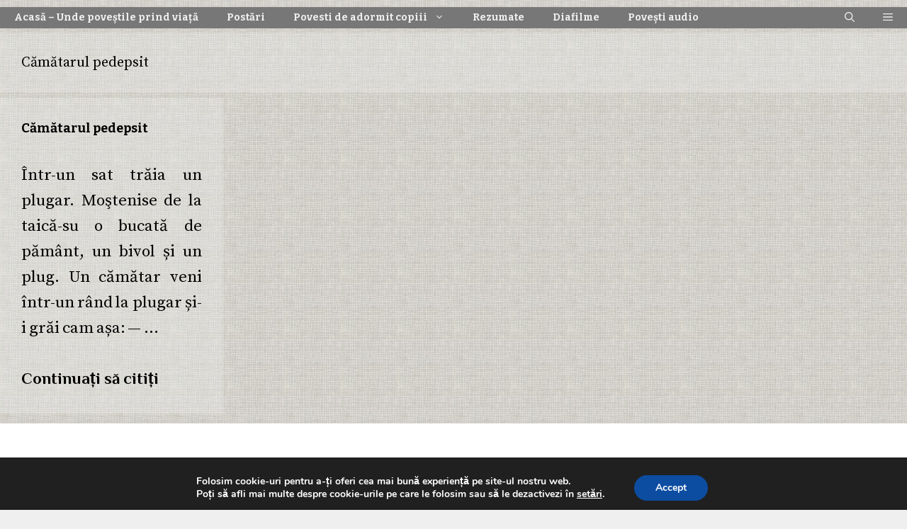

--- FILE ---
content_type: text/html; charset=UTF-8
request_url: https://www.povesti-nemuritoare.ro/tag/camatarul-pedepsit/
body_size: 28625
content:
<!DOCTYPE html>
<html dir="ltr" lang="ro-RO" prefix="og: https://ogp.me/ns#">
<head>
	<meta charset="UTF-8">
	<title>Cămătarul pedepsit - Povesti Nemuritoare</title>

		<!-- All in One SEO 4.9.3 - aioseo.com -->
	<meta name="robots" content="max-image-preview:large" />
	<link rel="canonical" href="https://www.povesti-nemuritoare.ro/tag/camatarul-pedepsit/" />
	<meta name="generator" content="All in One SEO (AIOSEO) 4.9.3" />
		<script type="application/ld+json" class="aioseo-schema">
			{"@context":"https:\/\/schema.org","@graph":[{"@type":"BreadcrumbList","@id":"https:\/\/www.povesti-nemuritoare.ro\/tag\/camatarul-pedepsit\/#breadcrumblist","itemListElement":[{"@type":"ListItem","@id":"https:\/\/www.povesti-nemuritoare.ro#listItem","position":1,"name":"Home","item":"https:\/\/www.povesti-nemuritoare.ro","nextItem":{"@type":"ListItem","@id":"https:\/\/www.povesti-nemuritoare.ro\/tag\/camatarul-pedepsit\/#listItem","name":"C\u0103m\u0103tarul pedepsit"}},{"@type":"ListItem","@id":"https:\/\/www.povesti-nemuritoare.ro\/tag\/camatarul-pedepsit\/#listItem","position":2,"name":"C\u0103m\u0103tarul pedepsit","previousItem":{"@type":"ListItem","@id":"https:\/\/www.povesti-nemuritoare.ro#listItem","name":"Home"}}]},{"@type":"CollectionPage","@id":"https:\/\/www.povesti-nemuritoare.ro\/tag\/camatarul-pedepsit\/#collectionpage","url":"https:\/\/www.povesti-nemuritoare.ro\/tag\/camatarul-pedepsit\/","name":"C\u0103m\u0103tarul pedepsit - Povesti Nemuritoare","inLanguage":"ro-RO","isPartOf":{"@id":"https:\/\/www.povesti-nemuritoare.ro\/#website"},"breadcrumb":{"@id":"https:\/\/www.povesti-nemuritoare.ro\/tag\/camatarul-pedepsit\/#breadcrumblist"}},{"@type":"Organization","@id":"https:\/\/www.povesti-nemuritoare.ro\/#organization","name":"Povesti Nemuritoare","description":"Basme nemuritoare din copil\u0103rie \u0219i pove\u0219ti de adormit copiii","url":"https:\/\/www.povesti-nemuritoare.ro\/"},{"@type":"WebSite","@id":"https:\/\/www.povesti-nemuritoare.ro\/#website","url":"https:\/\/www.povesti-nemuritoare.ro\/","name":"Povesti Nemuritoare","description":"Basme nemuritoare din copil\u0103rie \u0219i pove\u0219ti de adormit copiii","inLanguage":"ro-RO","publisher":{"@id":"https:\/\/www.povesti-nemuritoare.ro\/#organization"}}]}
		</script>
		<!-- All in One SEO -->

<meta name="viewport" content="width=device-width, initial-scale=1"><!-- Google tag (gtag.js) consent mode dataLayer added by Site Kit -->
<script id="google_gtagjs-js-consent-mode-data-layer">
window.dataLayer = window.dataLayer || [];function gtag(){dataLayer.push(arguments);}
gtag('consent', 'default', {"ad_personalization":"denied","ad_storage":"denied","ad_user_data":"denied","analytics_storage":"denied","functionality_storage":"denied","security_storage":"denied","personalization_storage":"denied","region":["AT","BE","BG","CH","CY","CZ","DE","DK","EE","ES","FI","FR","GB","GR","HR","HU","IE","IS","IT","LI","LT","LU","LV","MT","NL","NO","PL","PT","RO","SE","SI","SK"],"wait_for_update":500});
window._googlesitekitConsentCategoryMap = {"statistics":["analytics_storage"],"marketing":["ad_storage","ad_user_data","ad_personalization"],"functional":["functionality_storage","security_storage"],"preferences":["personalization_storage"]};
window._googlesitekitConsents = {"ad_personalization":"denied","ad_storage":"denied","ad_user_data":"denied","analytics_storage":"denied","functionality_storage":"denied","security_storage":"denied","personalization_storage":"denied","region":["AT","BE","BG","CH","CY","CZ","DE","DK","EE","ES","FI","FR","GB","GR","HR","HU","IE","IS","IT","LI","LT","LU","LV","MT","NL","NO","PL","PT","RO","SE","SI","SK"],"wait_for_update":500};
</script>
<!-- End Google tag (gtag.js) consent mode dataLayer added by Site Kit -->
<link rel='dns-prefetch' href='//www.googletagmanager.com' />
<link rel='dns-prefetch' href='//pagead2.googlesyndication.com' />
<link href='https://fonts.gstatic.com' crossorigin rel='preconnect' />
<link href='https://fonts.googleapis.com' crossorigin rel='preconnect' />
<link rel="alternate" type="application/rss+xml" title="Povesti Nemuritoare &raquo; Flux" href="https://www.povesti-nemuritoare.ro/feed/" />
<link rel="alternate" type="application/rss+xml" title="Povesti Nemuritoare &raquo; Flux comentarii" href="https://www.povesti-nemuritoare.ro/comments/feed/" />
<link rel="alternate" type="application/rss+xml" title="Povesti Nemuritoare &raquo; Flux etichetă Cămătarul pedepsit" href="https://www.povesti-nemuritoare.ro/tag/camatarul-pedepsit/feed/" />
<style id='wp-img-auto-sizes-contain-inline-css'>
img:is([sizes=auto i],[sizes^="auto," i]){contain-intrinsic-size:3000px 1500px}
/*# sourceURL=wp-img-auto-sizes-contain-inline-css */
</style>
<link rel='stylesheet' id='generate-fonts-css' href='//fonts.googleapis.com/css?family=Source+Serif+Pro:regular,600,700|Bitter:regular,italic,700|Philosopher:regular,italic,700,700italic|Armata:regular' media='all' />
<link rel='stylesheet' id='dashicons-css' href='https://www.povesti-nemuritoare.ro/wp-includes/css/dashicons.css?ver=6.9' media='all' />
<link rel='stylesheet' id='post-views-counter-frontend-css' href='https://www.povesti-nemuritoare.ro/wp-content/plugins/post-views-counter/css/frontend.css?ver=1.7.3' media='all' />
<style id='wp-emoji-styles-inline-css'>

	img.wp-smiley, img.emoji {
		display: inline !important;
		border: none !important;
		box-shadow: none !important;
		height: 1em !important;
		width: 1em !important;
		margin: 0 0.07em !important;
		vertical-align: -0.1em !important;
		background: none !important;
		padding: 0 !important;
	}
/*# sourceURL=wp-emoji-styles-inline-css */
</style>
<style id='wp-block-library-inline-css'>
:root{
  --wp-block-synced-color:#7a00df;
  --wp-block-synced-color--rgb:122, 0, 223;
  --wp-bound-block-color:var(--wp-block-synced-color);
  --wp-editor-canvas-background:#ddd;
  --wp-admin-theme-color:#007cba;
  --wp-admin-theme-color--rgb:0, 124, 186;
  --wp-admin-theme-color-darker-10:#006ba1;
  --wp-admin-theme-color-darker-10--rgb:0, 107, 160.5;
  --wp-admin-theme-color-darker-20:#005a87;
  --wp-admin-theme-color-darker-20--rgb:0, 90, 135;
  --wp-admin-border-width-focus:2px;
}
@media (min-resolution:192dpi){
  :root{
    --wp-admin-border-width-focus:1.5px;
  }
}
.wp-element-button{
  cursor:pointer;
}

:root .has-very-light-gray-background-color{
  background-color:#eee;
}
:root .has-very-dark-gray-background-color{
  background-color:#313131;
}
:root .has-very-light-gray-color{
  color:#eee;
}
:root .has-very-dark-gray-color{
  color:#313131;
}
:root .has-vivid-green-cyan-to-vivid-cyan-blue-gradient-background{
  background:linear-gradient(135deg, #00d084, #0693e3);
}
:root .has-purple-crush-gradient-background{
  background:linear-gradient(135deg, #34e2e4, #4721fb 50%, #ab1dfe);
}
:root .has-hazy-dawn-gradient-background{
  background:linear-gradient(135deg, #faaca8, #dad0ec);
}
:root .has-subdued-olive-gradient-background{
  background:linear-gradient(135deg, #fafae1, #67a671);
}
:root .has-atomic-cream-gradient-background{
  background:linear-gradient(135deg, #fdd79a, #004a59);
}
:root .has-nightshade-gradient-background{
  background:linear-gradient(135deg, #330968, #31cdcf);
}
:root .has-midnight-gradient-background{
  background:linear-gradient(135deg, #020381, #2874fc);
}
:root{
  --wp--preset--font-size--normal:16px;
  --wp--preset--font-size--huge:42px;
}

.has-regular-font-size{
  font-size:1em;
}

.has-larger-font-size{
  font-size:2.625em;
}

.has-normal-font-size{
  font-size:var(--wp--preset--font-size--normal);
}

.has-huge-font-size{
  font-size:var(--wp--preset--font-size--huge);
}

.has-text-align-center{
  text-align:center;
}

.has-text-align-left{
  text-align:left;
}

.has-text-align-right{
  text-align:right;
}

.has-fit-text{
  white-space:nowrap !important;
}

#end-resizable-editor-section{
  display:none;
}

.aligncenter{
  clear:both;
}

.items-justified-left{
  justify-content:flex-start;
}

.items-justified-center{
  justify-content:center;
}

.items-justified-right{
  justify-content:flex-end;
}

.items-justified-space-between{
  justify-content:space-between;
}

.screen-reader-text{
  border:0;
  clip-path:inset(50%);
  height:1px;
  margin:-1px;
  overflow:hidden;
  padding:0;
  position:absolute;
  width:1px;
  word-wrap:normal !important;
}

.screen-reader-text:focus{
  background-color:#ddd;
  clip-path:none;
  color:#444;
  display:block;
  font-size:1em;
  height:auto;
  left:5px;
  line-height:normal;
  padding:15px 23px 14px;
  text-decoration:none;
  top:5px;
  width:auto;
  z-index:100000;
}
html :where(.has-border-color){
  border-style:solid;
}

html :where([style*=border-top-color]){
  border-top-style:solid;
}

html :where([style*=border-right-color]){
  border-right-style:solid;
}

html :where([style*=border-bottom-color]){
  border-bottom-style:solid;
}

html :where([style*=border-left-color]){
  border-left-style:solid;
}

html :where([style*=border-width]){
  border-style:solid;
}

html :where([style*=border-top-width]){
  border-top-style:solid;
}

html :where([style*=border-right-width]){
  border-right-style:solid;
}

html :where([style*=border-bottom-width]){
  border-bottom-style:solid;
}

html :where([style*=border-left-width]){
  border-left-style:solid;
}
html :where(img[class*=wp-image-]){
  height:auto;
  max-width:100%;
}
:where(figure){
  margin:0 0 1em;
}

html :where(.is-position-sticky){
  --wp-admin--admin-bar--position-offset:var(--wp-admin--admin-bar--height, 0px);
}

@media screen and (max-width:600px){
  html :where(.is-position-sticky){
    --wp-admin--admin-bar--position-offset:0px;
  }
}

/*# sourceURL=wp-block-library-inline-css */
</style><style id='wp-block-categories-inline-css'>
.wp-block-categories{
  box-sizing:border-box;
}
.wp-block-categories.alignleft{
  margin-right:2em;
}
.wp-block-categories.alignright{
  margin-left:2em;
}
.wp-block-categories.wp-block-categories-dropdown.aligncenter{
  text-align:center;
}
.wp-block-categories .wp-block-categories__label{
  display:block;
  width:100%;
}
/*# sourceURL=https://www.povesti-nemuritoare.ro/wp-includes/blocks/categories/style.css */
</style>
<style id='wp-block-latest-posts-inline-css'>
.wp-block-latest-posts{
  box-sizing:border-box;
}
.wp-block-latest-posts.alignleft{
  margin-right:2em;
}
.wp-block-latest-posts.alignright{
  margin-left:2em;
}
.wp-block-latest-posts.wp-block-latest-posts__list{
  list-style:none;
}
.wp-block-latest-posts.wp-block-latest-posts__list li{
  clear:both;
  overflow-wrap:break-word;
}
.wp-block-latest-posts.is-grid{
  display:flex;
  flex-wrap:wrap;
}
.wp-block-latest-posts.is-grid li{
  margin:0 1.25em 1.25em 0;
  width:100%;
}
@media (min-width:600px){
  .wp-block-latest-posts.columns-2 li{
    width:calc(50% - .625em);
  }
  .wp-block-latest-posts.columns-2 li:nth-child(2n){
    margin-right:0;
  }
  .wp-block-latest-posts.columns-3 li{
    width:calc(33.33333% - .83333em);
  }
  .wp-block-latest-posts.columns-3 li:nth-child(3n){
    margin-right:0;
  }
  .wp-block-latest-posts.columns-4 li{
    width:calc(25% - .9375em);
  }
  .wp-block-latest-posts.columns-4 li:nth-child(4n){
    margin-right:0;
  }
  .wp-block-latest-posts.columns-5 li{
    width:calc(20% - 1em);
  }
  .wp-block-latest-posts.columns-5 li:nth-child(5n){
    margin-right:0;
  }
  .wp-block-latest-posts.columns-6 li{
    width:calc(16.66667% - 1.04167em);
  }
  .wp-block-latest-posts.columns-6 li:nth-child(6n){
    margin-right:0;
  }
}

:root :where(.wp-block-latest-posts.is-grid){
  padding:0;
}
:root :where(.wp-block-latest-posts.wp-block-latest-posts__list){
  padding-left:0;
}

.wp-block-latest-posts__post-author,.wp-block-latest-posts__post-date{
  display:block;
  font-size:.8125em;
}

.wp-block-latest-posts__post-excerpt,.wp-block-latest-posts__post-full-content{
  margin-bottom:1em;
  margin-top:.5em;
}

.wp-block-latest-posts__featured-image a{
  display:inline-block;
}
.wp-block-latest-posts__featured-image img{
  height:auto;
  max-width:100%;
  width:auto;
}
.wp-block-latest-posts__featured-image.alignleft{
  float:left;
  margin-right:1em;
}
.wp-block-latest-posts__featured-image.alignright{
  float:right;
  margin-left:1em;
}
.wp-block-latest-posts__featured-image.aligncenter{
  margin-bottom:1em;
  text-align:center;
}
/*# sourceURL=https://www.povesti-nemuritoare.ro/wp-includes/blocks/latest-posts/style.css */
</style>
<style id='wp-block-list-inline-css'>
ol,ul{
  box-sizing:border-box;
}

:root :where(.wp-block-list.has-background){
  padding:1.25em 2.375em;
}
/*# sourceURL=https://www.povesti-nemuritoare.ro/wp-includes/blocks/list/style.css */
</style>
<style id='wp-block-details-inline-css'>
.wp-block-details{
  box-sizing:border-box;
}

.wp-block-details summary{
  cursor:pointer;
}
/*# sourceURL=https://www.povesti-nemuritoare.ro/wp-includes/blocks/details/style.css */
</style>
<style id='wp-block-paragraph-inline-css'>
.is-small-text{
  font-size:.875em;
}

.is-regular-text{
  font-size:1em;
}

.is-large-text{
  font-size:2.25em;
}

.is-larger-text{
  font-size:3em;
}

.has-drop-cap:not(:focus):first-letter{
  float:left;
  font-size:8.4em;
  font-style:normal;
  font-weight:100;
  line-height:.68;
  margin:.05em .1em 0 0;
  text-transform:uppercase;
}

body.rtl .has-drop-cap:not(:focus):first-letter{
  float:none;
  margin-left:.1em;
}

p.has-drop-cap.has-background{
  overflow:hidden;
}

:root :where(p.has-background){
  padding:1.25em 2.375em;
}

:where(p.has-text-color:not(.has-link-color)) a{
  color:inherit;
}

p.has-text-align-left[style*="writing-mode:vertical-lr"],p.has-text-align-right[style*="writing-mode:vertical-rl"]{
  rotate:180deg;
}
/*# sourceURL=https://www.povesti-nemuritoare.ro/wp-includes/blocks/paragraph/style.css */
</style>
<style id='global-styles-inline-css'>
:root{--wp--preset--aspect-ratio--square: 1;--wp--preset--aspect-ratio--4-3: 4/3;--wp--preset--aspect-ratio--3-4: 3/4;--wp--preset--aspect-ratio--3-2: 3/2;--wp--preset--aspect-ratio--2-3: 2/3;--wp--preset--aspect-ratio--16-9: 16/9;--wp--preset--aspect-ratio--9-16: 9/16;--wp--preset--color--black: #000000;--wp--preset--color--cyan-bluish-gray: #abb8c3;--wp--preset--color--white: #ffffff;--wp--preset--color--pale-pink: #f78da7;--wp--preset--color--vivid-red: #cf2e2e;--wp--preset--color--luminous-vivid-orange: #ff6900;--wp--preset--color--luminous-vivid-amber: #fcb900;--wp--preset--color--light-green-cyan: #7bdcb5;--wp--preset--color--vivid-green-cyan: #00d084;--wp--preset--color--pale-cyan-blue: #8ed1fc;--wp--preset--color--vivid-cyan-blue: #0693e3;--wp--preset--color--vivid-purple: #9b51e0;--wp--preset--color--contrast: var(--contrast);--wp--preset--color--contrast-2: var(--contrast-2);--wp--preset--color--contrast-3: var(--contrast-3);--wp--preset--color--base: var(--base);--wp--preset--color--base-2: var(--base-2);--wp--preset--color--base-3: var(--base-3);--wp--preset--color--accent: var(--accent);--wp--preset--gradient--vivid-cyan-blue-to-vivid-purple: linear-gradient(135deg,rgb(6,147,227) 0%,rgb(155,81,224) 100%);--wp--preset--gradient--light-green-cyan-to-vivid-green-cyan: linear-gradient(135deg,rgb(122,220,180) 0%,rgb(0,208,130) 100%);--wp--preset--gradient--luminous-vivid-amber-to-luminous-vivid-orange: linear-gradient(135deg,rgb(252,185,0) 0%,rgb(255,105,0) 100%);--wp--preset--gradient--luminous-vivid-orange-to-vivid-red: linear-gradient(135deg,rgb(255,105,0) 0%,rgb(207,46,46) 100%);--wp--preset--gradient--very-light-gray-to-cyan-bluish-gray: linear-gradient(135deg,rgb(238,238,238) 0%,rgb(169,184,195) 100%);--wp--preset--gradient--cool-to-warm-spectrum: linear-gradient(135deg,rgb(74,234,220) 0%,rgb(151,120,209) 20%,rgb(207,42,186) 40%,rgb(238,44,130) 60%,rgb(251,105,98) 80%,rgb(254,248,76) 100%);--wp--preset--gradient--blush-light-purple: linear-gradient(135deg,rgb(255,206,236) 0%,rgb(152,150,240) 100%);--wp--preset--gradient--blush-bordeaux: linear-gradient(135deg,rgb(254,205,165) 0%,rgb(254,45,45) 50%,rgb(107,0,62) 100%);--wp--preset--gradient--luminous-dusk: linear-gradient(135deg,rgb(255,203,112) 0%,rgb(199,81,192) 50%,rgb(65,88,208) 100%);--wp--preset--gradient--pale-ocean: linear-gradient(135deg,rgb(255,245,203) 0%,rgb(182,227,212) 50%,rgb(51,167,181) 100%);--wp--preset--gradient--electric-grass: linear-gradient(135deg,rgb(202,248,128) 0%,rgb(113,206,126) 100%);--wp--preset--gradient--midnight: linear-gradient(135deg,rgb(2,3,129) 0%,rgb(40,116,252) 100%);--wp--preset--font-size--small: 13px;--wp--preset--font-size--medium: 20px;--wp--preset--font-size--large: 36px;--wp--preset--font-size--x-large: 42px;--wp--preset--spacing--20: 0.44rem;--wp--preset--spacing--30: 0.67rem;--wp--preset--spacing--40: 1rem;--wp--preset--spacing--50: 1.5rem;--wp--preset--spacing--60: 2.25rem;--wp--preset--spacing--70: 3.38rem;--wp--preset--spacing--80: 5.06rem;--wp--preset--shadow--natural: 6px 6px 9px rgba(0, 0, 0, 0.2);--wp--preset--shadow--deep: 12px 12px 50px rgba(0, 0, 0, 0.4);--wp--preset--shadow--sharp: 6px 6px 0px rgba(0, 0, 0, 0.2);--wp--preset--shadow--outlined: 6px 6px 0px -3px rgb(255, 255, 255), 6px 6px rgb(0, 0, 0);--wp--preset--shadow--crisp: 6px 6px 0px rgb(0, 0, 0);}:where(.is-layout-flex){gap: 0.5em;}:where(.is-layout-grid){gap: 0.5em;}body .is-layout-flex{display: flex;}.is-layout-flex{flex-wrap: wrap;align-items: center;}.is-layout-flex > :is(*, div){margin: 0;}body .is-layout-grid{display: grid;}.is-layout-grid > :is(*, div){margin: 0;}:where(.wp-block-columns.is-layout-flex){gap: 2em;}:where(.wp-block-columns.is-layout-grid){gap: 2em;}:where(.wp-block-post-template.is-layout-flex){gap: 1.25em;}:where(.wp-block-post-template.is-layout-grid){gap: 1.25em;}.has-black-color{color: var(--wp--preset--color--black) !important;}.has-cyan-bluish-gray-color{color: var(--wp--preset--color--cyan-bluish-gray) !important;}.has-white-color{color: var(--wp--preset--color--white) !important;}.has-pale-pink-color{color: var(--wp--preset--color--pale-pink) !important;}.has-vivid-red-color{color: var(--wp--preset--color--vivid-red) !important;}.has-luminous-vivid-orange-color{color: var(--wp--preset--color--luminous-vivid-orange) !important;}.has-luminous-vivid-amber-color{color: var(--wp--preset--color--luminous-vivid-amber) !important;}.has-light-green-cyan-color{color: var(--wp--preset--color--light-green-cyan) !important;}.has-vivid-green-cyan-color{color: var(--wp--preset--color--vivid-green-cyan) !important;}.has-pale-cyan-blue-color{color: var(--wp--preset--color--pale-cyan-blue) !important;}.has-vivid-cyan-blue-color{color: var(--wp--preset--color--vivid-cyan-blue) !important;}.has-vivid-purple-color{color: var(--wp--preset--color--vivid-purple) !important;}.has-black-background-color{background-color: var(--wp--preset--color--black) !important;}.has-cyan-bluish-gray-background-color{background-color: var(--wp--preset--color--cyan-bluish-gray) !important;}.has-white-background-color{background-color: var(--wp--preset--color--white) !important;}.has-pale-pink-background-color{background-color: var(--wp--preset--color--pale-pink) !important;}.has-vivid-red-background-color{background-color: var(--wp--preset--color--vivid-red) !important;}.has-luminous-vivid-orange-background-color{background-color: var(--wp--preset--color--luminous-vivid-orange) !important;}.has-luminous-vivid-amber-background-color{background-color: var(--wp--preset--color--luminous-vivid-amber) !important;}.has-light-green-cyan-background-color{background-color: var(--wp--preset--color--light-green-cyan) !important;}.has-vivid-green-cyan-background-color{background-color: var(--wp--preset--color--vivid-green-cyan) !important;}.has-pale-cyan-blue-background-color{background-color: var(--wp--preset--color--pale-cyan-blue) !important;}.has-vivid-cyan-blue-background-color{background-color: var(--wp--preset--color--vivid-cyan-blue) !important;}.has-vivid-purple-background-color{background-color: var(--wp--preset--color--vivid-purple) !important;}.has-black-border-color{border-color: var(--wp--preset--color--black) !important;}.has-cyan-bluish-gray-border-color{border-color: var(--wp--preset--color--cyan-bluish-gray) !important;}.has-white-border-color{border-color: var(--wp--preset--color--white) !important;}.has-pale-pink-border-color{border-color: var(--wp--preset--color--pale-pink) !important;}.has-vivid-red-border-color{border-color: var(--wp--preset--color--vivid-red) !important;}.has-luminous-vivid-orange-border-color{border-color: var(--wp--preset--color--luminous-vivid-orange) !important;}.has-luminous-vivid-amber-border-color{border-color: var(--wp--preset--color--luminous-vivid-amber) !important;}.has-light-green-cyan-border-color{border-color: var(--wp--preset--color--light-green-cyan) !important;}.has-vivid-green-cyan-border-color{border-color: var(--wp--preset--color--vivid-green-cyan) !important;}.has-pale-cyan-blue-border-color{border-color: var(--wp--preset--color--pale-cyan-blue) !important;}.has-vivid-cyan-blue-border-color{border-color: var(--wp--preset--color--vivid-cyan-blue) !important;}.has-vivid-purple-border-color{border-color: var(--wp--preset--color--vivid-purple) !important;}.has-vivid-cyan-blue-to-vivid-purple-gradient-background{background: var(--wp--preset--gradient--vivid-cyan-blue-to-vivid-purple) !important;}.has-light-green-cyan-to-vivid-green-cyan-gradient-background{background: var(--wp--preset--gradient--light-green-cyan-to-vivid-green-cyan) !important;}.has-luminous-vivid-amber-to-luminous-vivid-orange-gradient-background{background: var(--wp--preset--gradient--luminous-vivid-amber-to-luminous-vivid-orange) !important;}.has-luminous-vivid-orange-to-vivid-red-gradient-background{background: var(--wp--preset--gradient--luminous-vivid-orange-to-vivid-red) !important;}.has-very-light-gray-to-cyan-bluish-gray-gradient-background{background: var(--wp--preset--gradient--very-light-gray-to-cyan-bluish-gray) !important;}.has-cool-to-warm-spectrum-gradient-background{background: var(--wp--preset--gradient--cool-to-warm-spectrum) !important;}.has-blush-light-purple-gradient-background{background: var(--wp--preset--gradient--blush-light-purple) !important;}.has-blush-bordeaux-gradient-background{background: var(--wp--preset--gradient--blush-bordeaux) !important;}.has-luminous-dusk-gradient-background{background: var(--wp--preset--gradient--luminous-dusk) !important;}.has-pale-ocean-gradient-background{background: var(--wp--preset--gradient--pale-ocean) !important;}.has-electric-grass-gradient-background{background: var(--wp--preset--gradient--electric-grass) !important;}.has-midnight-gradient-background{background: var(--wp--preset--gradient--midnight) !important;}.has-small-font-size{font-size: var(--wp--preset--font-size--small) !important;}.has-medium-font-size{font-size: var(--wp--preset--font-size--medium) !important;}.has-large-font-size{font-size: var(--wp--preset--font-size--large) !important;}.has-x-large-font-size{font-size: var(--wp--preset--font-size--x-large) !important;}
/*# sourceURL=global-styles-inline-css */
</style>
<style id='core-block-supports-inline-css'>
/**
 * Core styles: block-supports
 */
.wp-elements-44a991b30e784294682f979194b3ecb0 a:where(:not(.wp-element-button)) {
	color: var(--wp--preset--color--contrast);
}
.wp-elements-8170d8b12dabacd532bc12bee3300528 a:where(:not(.wp-element-button)) {
	color: var(--wp--preset--color--contrast);
}
.wp-elements-ff273cf7c7097c6e06f31d593efe3e6d a:where(:not(.wp-element-button)) {
	color: var(--wp--preset--color--contrast);
}
.wp-elements-7f74fbaa04a907e1d24962a4a6e812dc a:where(:not(.wp-element-button)) {
	color: var(--wp--preset--color--contrast);
}
.wp-elements-2a60807f606d405066c9689c7c19435c a:where(:not(.wp-element-button)) {
	color: var(--wp--preset--color--contrast);
}
.wp-elements-94d93e0ba3979e23165bd81f84dfb582 a:where(:not(.wp-element-button)) {
	color: var(--wp--preset--color--contrast);
}

/*# sourceURL=core-block-supports-inline-css */
</style>

<style id='classic-theme-styles-inline-css'>
/**
 * These rules are needed for backwards compatibility.
 * They should match the button element rules in the base theme.json file.
 */
.wp-block-button__link {
	color: #ffffff;
	background-color: #32373c;
	border-radius: 9999px; /* 100% causes an oval, but any explicit but really high value retains the pill shape. */

	/* This needs a low specificity so it won't override the rules from the button element if defined in theme.json. */
	box-shadow: none;
	text-decoration: none;

	/* The extra 2px are added to size solids the same as the outline versions.*/
	padding: calc(0.667em + 2px) calc(1.333em + 2px);

	font-size: 1.125em;
}

.wp-block-file__button {
	background: #32373c;
	color: #ffffff;
	text-decoration: none;
}

/*# sourceURL=/wp-includes/css/classic-themes.css */
</style>
<link rel='stylesheet' id='wpda_wpdp_public-css' href='https://www.povesti-nemuritoare.ro/wp-content/plugins/wp-data-access/public/../assets/css/wpda_public.css?ver=5.5.64' media='all' />
<link rel='stylesheet' id='wp-show-posts-css' href='https://www.povesti-nemuritoare.ro/wp-content/plugins/wp-show-posts/css/wp-show-posts.css?ver=1.1.6' media='all' />
<link rel='stylesheet' id='generate-style-grid-css' href='https://www.povesti-nemuritoare.ro/wp-content/themes/generatepress/assets/css/unsemantic-grid.css?ver=3.6.1' media='all' />
<link rel='stylesheet' id='generate-style-css' href='https://www.povesti-nemuritoare.ro/wp-content/themes/generatepress/assets/css/style.css?ver=3.6.1' media='all' />
<style id='generate-style-inline-css'>
#nav-below {display:none;}
.generate-columns {margin-bottom: 7px;padding-left: 7px;}.generate-columns-container {margin-left: -7px;}.page-header {margin-bottom: 7px;margin-left: 7px}.generate-columns-container > .paging-navigation {margin-left: 7px;}
body{background-color:#efefef;color:#3a3a3a;}a{color:#1e73be;}a:hover, a:focus, a:active{color:#000000;}body .grid-container{max-width:1350px;}.wp-block-group__inner-container{max-width:1350px;margin-left:auto;margin-right:auto;}.site-header .header-image{width:30px;}.generate-back-to-top{font-size:20px;border-radius:3px;position:fixed;bottom:30px;right:30px;line-height:40px;width:40px;text-align:center;z-index:10;transition:opacity 300ms ease-in-out;opacity:0.1;transform:translateY(1000px);}.generate-back-to-top__show{opacity:1;transform:translateY(0);}.navigation-search{position:absolute;left:-99999px;pointer-events:none;visibility:hidden;z-index:20;width:100%;top:0;transition:opacity 100ms ease-in-out;opacity:0;}.navigation-search.nav-search-active{left:0;right:0;pointer-events:auto;visibility:visible;opacity:1;}.navigation-search input[type="search"]{outline:0;border:0;vertical-align:bottom;line-height:1;opacity:0.9;width:100%;z-index:20;border-radius:0;-webkit-appearance:none;height:60px;}.navigation-search input::-ms-clear{display:none;width:0;height:0;}.navigation-search input::-ms-reveal{display:none;width:0;height:0;}.navigation-search input::-webkit-search-decoration, .navigation-search input::-webkit-search-cancel-button, .navigation-search input::-webkit-search-results-button, .navigation-search input::-webkit-search-results-decoration{display:none;}.main-navigation li.search-item{z-index:21;}li.search-item.active{transition:opacity 100ms ease-in-out;}.nav-left-sidebar .main-navigation li.search-item.active,.nav-right-sidebar .main-navigation li.search-item.active{width:auto;display:inline-block;float:right;}.gen-sidebar-nav .navigation-search{top:auto;bottom:0;}:root{--contrast:#222222;--contrast-2:#575760;--contrast-3:#b2b2be;--base:#f0f0f0;--base-2:#f7f8f9;--base-3:#ffffff;--accent:#1e73be;}:root .has-contrast-color{color:var(--contrast);}:root .has-contrast-background-color{background-color:var(--contrast);}:root .has-contrast-2-color{color:var(--contrast-2);}:root .has-contrast-2-background-color{background-color:var(--contrast-2);}:root .has-contrast-3-color{color:var(--contrast-3);}:root .has-contrast-3-background-color{background-color:var(--contrast-3);}:root .has-base-color{color:var(--base);}:root .has-base-background-color{background-color:var(--base);}:root .has-base-2-color{color:var(--base-2);}:root .has-base-2-background-color{background-color:var(--base-2);}:root .has-base-3-color{color:var(--base-3);}:root .has-base-3-background-color{background-color:var(--base-3);}:root .has-accent-color{color:var(--accent);}:root .has-accent-background-color{background-color:var(--accent);}body, button, input, select, textarea{font-family:"Source Serif Pro", serif;font-size:23px;}body{line-height:2.7;}p{margin-bottom:0em;}.entry-content > [class*="wp-block-"]:not(:last-child):not(.wp-block-heading){margin-bottom:0em;}.main-title{font-family:"Source Serif Pro", serif;font-size:45px;}.main-navigation a, .menu-toggle{font-family:"Bitter", serif;font-weight:900;font-size:14px;}.main-navigation .main-nav ul ul li a{font-size:13px;}.widget-title{font-family:"Source Serif Pro", serif;font-weight:600;margin-bottom:10px;}.sidebar .widget, .footer-widgets .widget{font-size:18px;}button:not(.menu-toggle),html input[type="button"],input[type="reset"],input[type="submit"],.button,.wp-block-button .wp-block-button__link{font-family:"Philosopher", sans-serif;}h1{font-family:"Source Serif Pro", serif;font-weight:500;font-size:20px;}h2{font-family:"Bitter", serif;font-weight:100;font-size:20px;line-height:1em;margin-bottom:15px;}h3{font-family:"Bitter", serif;font-size:20px;line-height:1em;}h4{font-family:"Armata", sans-serif;font-size:inherit;}h5{font-family:"Bitter", serif;font-size:inherit;}h6{font-family:"Bitter", serif;}.site-info{font-family:"Source Serif Pro", serif;font-weight:bold;text-transform:uppercase;font-size:13px;}@media (max-width:768px){.main-title{font-size:20px;}h1{font-size:30px;}h2{font-size:25px;}}.top-bar{background-color:#636363;color:#ffffff;}.top-bar a{color:#ffffff;}.top-bar a:hover{color:#303030;}.site-header{background-color:#efefef;color:#3a3a3a;}.site-header a{color:#3a3a3a;}.main-title a,.main-title a:hover{color:#3a3a3a;}.site-description{color:#757575;}.main-navigation,.main-navigation ul ul{background-color:#777777;}.main-navigation .main-nav ul li a, .main-navigation .menu-toggle, .main-navigation .menu-bar-items{color:#efefef;}.main-navigation .main-nav ul li:not([class*="current-menu-"]):hover > a, .main-navigation .main-nav ul li:not([class*="current-menu-"]):focus > a, .main-navigation .main-nav ul li.sfHover:not([class*="current-menu-"]) > a, .main-navigation .menu-bar-item:hover > a, .main-navigation .menu-bar-item.sfHover > a{color:#ffffff;background-color:#3f3f3f;}button.menu-toggle:hover,button.menu-toggle:focus,.main-navigation .mobile-bar-items a,.main-navigation .mobile-bar-items a:hover,.main-navigation .mobile-bar-items a:focus{color:#efefef;}.main-navigation .main-nav ul li[class*="current-menu-"] > a{color:#ffffff;background-color:#3f3f3f;}.navigation-search input[type="search"],.navigation-search input[type="search"]:active, .navigation-search input[type="search"]:focus, .main-navigation .main-nav ul li.search-item.active > a, .main-navigation .menu-bar-items .search-item.active > a{color:#ffffff;background-color:#3f3f3f;}.main-navigation ul ul{background-color:#3f3f3f;}.main-navigation .main-nav ul ul li a{color:#ffffff;}.main-navigation .main-nav ul ul li:not([class*="current-menu-"]):hover > a,.main-navigation .main-nav ul ul li:not([class*="current-menu-"]):focus > a, .main-navigation .main-nav ul ul li.sfHover:not([class*="current-menu-"]) > a{color:#ffffff;background-color:#4f4f4f;}.main-navigation .main-nav ul ul li[class*="current-menu-"] > a{color:#ffffff;background-color:#4f4f4f;}.separate-containers .inside-article, .separate-containers .comments-area, .separate-containers .page-header, .one-container .container, .separate-containers .paging-navigation, .inside-page-header{color:#000000;background-color:rgba(239,239,239,0.3);}.inside-article a,.paging-navigation a,.comments-area a,.page-header a{color:#000000;}.inside-article a:hover,.paging-navigation a:hover,.comments-area a:hover,.page-header a:hover{color:#939393;}.entry-meta{color:#595959;}.entry-meta a{color:#595959;}.entry-meta a:hover{color:#1e73be;}.sidebar .widget{background-color:rgba(239,239,239,0.3);}.sidebar .widget a{color:#000000;}.sidebar .widget a:hover{color:#939393;}.sidebar .widget .widget-title{color:#000000;}.footer-widgets{color:#efefef;background-color:#ffffff;}.footer-widgets .widget-title{color:#000000;}.site-info{color:#ffffff;background-color:#777777;}.site-info a{color:#ffffff;}.site-info a:hover{color:#606060;}.footer-bar .widget_nav_menu .current-menu-item a{color:#606060;}input[type="text"],input[type="email"],input[type="url"],input[type="password"],input[type="search"],input[type="tel"],input[type="number"],textarea,select{color:#666666;background-color:#fafafa;border-color:#cccccc;}input[type="text"]:focus,input[type="email"]:focus,input[type="url"]:focus,input[type="password"]:focus,input[type="search"]:focus,input[type="tel"]:focus,input[type="number"]:focus,textarea:focus,select:focus{color:#666666;background-color:#ffffff;border-color:#bfbfbf;}button,html input[type="button"],input[type="reset"],input[type="submit"],a.button,a.wp-block-button__link:not(.has-background){color:#ffffff;background-color:#666666;}button:hover,html input[type="button"]:hover,input[type="reset"]:hover,input[type="submit"]:hover,a.button:hover,button:focus,html input[type="button"]:focus,input[type="reset"]:focus,input[type="submit"]:focus,a.button:focus,a.wp-block-button__link:not(.has-background):active,a.wp-block-button__link:not(.has-background):focus,a.wp-block-button__link:not(.has-background):hover{color:#ffffff;background-color:#3f3f3f;}a.generate-back-to-top{background-color:rgba( 0,0,0,0.4 );color:#ffffff;}a.generate-back-to-top:hover,a.generate-back-to-top:focus{background-color:rgba( 0,0,0,0.6 );color:#ffffff;}:root{--gp-search-modal-bg-color:var(--base-3);--gp-search-modal-text-color:var(--contrast);--gp-search-modal-overlay-bg-color:rgba(0,0,0,0.2);}@media (max-width: 1024px){.main-navigation .menu-bar-item:hover > a, .main-navigation .menu-bar-item.sfHover > a{background:none;color:#efefef;}}.inside-top-bar{padding:10px;}.inside-header{padding:5px 40px 5px 40px;}.separate-containers .inside-article, .separate-containers .comments-area, .separate-containers .page-header, .separate-containers .paging-navigation, .one-container .site-content, .inside-page-header{padding:30px;}.site-main .wp-block-group__inner-container{padding:30px;}.entry-content .alignwide, body:not(.no-sidebar) .entry-content .alignfull{margin-left:-30px;width:calc(100% + 60px);max-width:calc(100% + 60px);}.one-container.right-sidebar .site-main,.one-container.both-right .site-main{margin-right:30px;}.one-container.left-sidebar .site-main,.one-container.both-left .site-main{margin-left:30px;}.one-container.both-sidebars .site-main{margin:0px 30px 0px 30px;}.separate-containers .widget, .separate-containers .site-main > *, .separate-containers .page-header, .widget-area .main-navigation{margin-bottom:7px;}.separate-containers .site-main{margin:7px;}.both-right.separate-containers .inside-left-sidebar{margin-right:3px;}.both-right.separate-containers .inside-right-sidebar{margin-left:3px;}.both-left.separate-containers .inside-left-sidebar{margin-right:3px;}.both-left.separate-containers .inside-right-sidebar{margin-left:3px;}.separate-containers .page-header-image, .separate-containers .page-header-contained, .separate-containers .page-header-image-single, .separate-containers .page-header-content-single{margin-top:7px;}.separate-containers .inside-right-sidebar, .separate-containers .inside-left-sidebar{margin-top:7px;margin-bottom:7px;}.main-navigation .main-nav ul li a,.menu-toggle,.main-navigation .mobile-bar-items a{line-height:30px;}.main-navigation ul ul{width:270px;}.navigation-search input[type="search"]{height:30px;}.rtl .menu-item-has-children .dropdown-menu-toggle{padding-left:20px;}.rtl .main-navigation .main-nav ul li.menu-item-has-children > a{padding-right:20px;}.widget-area .widget{padding:0px 0px 5px 40px;}.site-info{padding:20px;}@media (max-width:768px){.separate-containers .inside-article, .separate-containers .comments-area, .separate-containers .page-header, .separate-containers .paging-navigation, .one-container .site-content, .inside-page-header{padding:30px;}.site-main .wp-block-group__inner-container{padding:30px;}.site-info{padding-right:10px;padding-left:10px;}.entry-content .alignwide, body:not(.no-sidebar) .entry-content .alignfull{margin-left:-30px;width:calc(100% + 60px);max-width:calc(100% + 60px);}}/* End cached CSS */@media (max-width: 1024px){.main-navigation .menu-toggle,.main-navigation .mobile-bar-items,.sidebar-nav-mobile:not(#sticky-placeholder){display:block;}.main-navigation ul,.gen-sidebar-nav{display:none;}[class*="nav-float-"] .site-header .inside-header > *{float:none;clear:both;}}
body{background-image:url('https://www.povesti-nemuritoare.ro/wp-content/uploads/2020/05/bg-old-paper-1.png');}.site-header{background-image:url('https://www.povesti-nemuritoare.ro/wp-content/uploads/2020/05/bg-old-paper-1.png');}
.dynamic-author-image-rounded{border-radius:100%;}.dynamic-featured-image, .dynamic-author-image{vertical-align:middle;}.one-container.blog .dynamic-content-template:not(:last-child), .one-container.archive .dynamic-content-template:not(:last-child){padding-bottom:0px;}.dynamic-entry-excerpt > p:last-child{margin-bottom:0px;}
.main-navigation .main-nav ul li a,.menu-toggle,.main-navigation .mobile-bar-items a{transition: line-height 300ms ease}.main-navigation.toggled .main-nav > ul{background-color: #777777}
h2.entry-title{font-size:18px;}.navigation-branding .main-title{font-weight:bold;text-transform:none;font-size:45px;font-family:"Source Serif Pro", serif;}@media (max-width: 1024px){.navigation-branding .main-title{font-size:20px;}}
.post-image:not(:first-child), .page-content:not(:first-child), .entry-content:not(:first-child), .entry-summary:not(:first-child), footer.entry-meta{margin-top:1.5em;}.post-image-above-header .inside-article div.featured-image, .post-image-above-header .inside-article div.post-image{margin-bottom:1.5em;}.main-navigation.slideout-navigation .main-nav > ul > li > a{line-height:30px;}
/*# sourceURL=generate-style-inline-css */
</style>
<link rel='stylesheet' id='generate-mobile-style-css' href='https://www.povesti-nemuritoare.ro/wp-content/themes/generatepress/assets/css/mobile.css?ver=3.6.1' media='all' />
<link rel='stylesheet' id='dflip-style-css' href='https://www.povesti-nemuritoare.ro/wp-content/plugins/3d-flipbook-dflip-lite/assets/css/dflip.min.css?ver=2.4.20' media='all' />
<link rel='stylesheet' id='generate-blog-css' href='https://www.povesti-nemuritoare.ro/wp-content/plugins/gp-premium/blog/functions/css/style.css?ver=2.5.5' media='all' />
<link rel='stylesheet' id='generate-sticky-css' href='https://www.povesti-nemuritoare.ro/wp-content/plugins/gp-premium/menu-plus/functions/css/sticky.css?ver=2.5.5' media='all' />
<link rel='stylesheet' id='generate-offside-css' href='https://www.povesti-nemuritoare.ro/wp-content/plugins/gp-premium/menu-plus/functions/css/offside.css?ver=2.5.5' media='all' />
<style id='generate-offside-inline-css'>
:root{--gp-slideout-width:265px;}.slideout-navigation.main-navigation .main-nav ul li a{font-weight:normal;text-transform:none;}.slideout-navigation.main-navigation.do-overlay .main-nav ul ul li a{font-size:1em;}.slideout-navigation, .slideout-navigation a{color:#efefef;}.slideout-navigation button.slideout-exit{color:#efefef;padding-left:20px;padding-right:20px;}.slide-opened nav.toggled .menu-toggle:before{display:none;}@media (max-width: 1024px){.menu-bar-item.slideout-toggle{display:none;}}
/*# sourceURL=generate-offside-inline-css */
</style>
<link rel='stylesheet' id='generate-navigation-branding-css' href='https://www.povesti-nemuritoare.ro/wp-content/plugins/gp-premium/menu-plus/functions/css/navigation-branding.css?ver=2.5.5' media='all' />
<style id='generate-navigation-branding-inline-css'>
@media (max-width: 1024px){.site-header, #site-navigation, #sticky-navigation{display:none !important;opacity:0.0;}#mobile-header{display:block !important;width:100% !important;}#mobile-header .main-nav > ul{display:none;}#mobile-header.toggled .main-nav > ul, #mobile-header .menu-toggle, #mobile-header .mobile-bar-items{display:block;}#mobile-header .main-nav{-ms-flex:0 0 100%;flex:0 0 100%;-webkit-box-ordinal-group:5;-ms-flex-order:4;order:4;}.navigation-branding .main-title a, .navigation-branding .main-title a:hover, .navigation-branding .main-title a:visited{color:#efefef;}}.navigation-branding img, .site-logo.mobile-header-logo img{height:30px;width:auto;}.navigation-branding .main-title{line-height:30px;}@media (max-width: 1360px){#site-navigation .navigation-branding, #sticky-navigation .navigation-branding{margin-left:10px;}}@media (max-width: 1024px){.main-navigation:not(.slideout-navigation) .main-nav{-ms-flex:0 0 100%;flex:0 0 100%;}.main-navigation:not(.slideout-navigation) .inside-navigation{-ms-flex-wrap:wrap;flex-wrap:wrap;display:-webkit-box;display:-ms-flexbox;display:flex;}.nav-aligned-center .navigation-branding, .nav-aligned-left .navigation-branding{margin-right:auto;}.nav-aligned-center  .main-navigation.has-branding:not(.slideout-navigation) .inside-navigation .main-nav,.nav-aligned-center  .main-navigation.has-sticky-branding.navigation-stick .inside-navigation .main-nav,.nav-aligned-left  .main-navigation.has-branding:not(.slideout-navigation) .inside-navigation .main-nav,.nav-aligned-left  .main-navigation.has-sticky-branding.navigation-stick .inside-navigation .main-nav{margin-right:0px;}}
/*# sourceURL=generate-navigation-branding-inline-css */
</style>
<link rel='stylesheet' id='moove_gdpr_frontend-css' href='https://www.povesti-nemuritoare.ro/wp-content/plugins/gdpr-cookie-compliance/dist/styles/gdpr-main.css?ver=5.0.9' media='all' />
<style id='moove_gdpr_frontend-inline-css'>
#moove_gdpr_cookie_modal,#moove_gdpr_cookie_info_bar,.gdpr_cookie_settings_shortcode_content{font-family:&#039;Nunito&#039;,sans-serif}#moove_gdpr_save_popup_settings_button{background-color:#373737;color:#fff}#moove_gdpr_save_popup_settings_button:hover{background-color:#000}#moove_gdpr_cookie_info_bar .moove-gdpr-info-bar-container .moove-gdpr-info-bar-content a.mgbutton,#moove_gdpr_cookie_info_bar .moove-gdpr-info-bar-container .moove-gdpr-info-bar-content button.mgbutton{background-color:#0C4DA2}#moove_gdpr_cookie_modal .moove-gdpr-modal-content .moove-gdpr-modal-footer-content .moove-gdpr-button-holder a.mgbutton,#moove_gdpr_cookie_modal .moove-gdpr-modal-content .moove-gdpr-modal-footer-content .moove-gdpr-button-holder button.mgbutton,.gdpr_cookie_settings_shortcode_content .gdpr-shr-button.button-green{background-color:#0C4DA2;border-color:#0C4DA2}#moove_gdpr_cookie_modal .moove-gdpr-modal-content .moove-gdpr-modal-footer-content .moove-gdpr-button-holder a.mgbutton:hover,#moove_gdpr_cookie_modal .moove-gdpr-modal-content .moove-gdpr-modal-footer-content .moove-gdpr-button-holder button.mgbutton:hover,.gdpr_cookie_settings_shortcode_content .gdpr-shr-button.button-green:hover{background-color:#fff;color:#0C4DA2}#moove_gdpr_cookie_modal .moove-gdpr-modal-content .moove-gdpr-modal-close i,#moove_gdpr_cookie_modal .moove-gdpr-modal-content .moove-gdpr-modal-close span.gdpr-icon{background-color:#0C4DA2;border:1px solid #0C4DA2}#moove_gdpr_cookie_info_bar span.moove-gdpr-infobar-allow-all.focus-g,#moove_gdpr_cookie_info_bar span.moove-gdpr-infobar-allow-all:focus,#moove_gdpr_cookie_info_bar button.moove-gdpr-infobar-allow-all.focus-g,#moove_gdpr_cookie_info_bar button.moove-gdpr-infobar-allow-all:focus,#moove_gdpr_cookie_info_bar span.moove-gdpr-infobar-reject-btn.focus-g,#moove_gdpr_cookie_info_bar span.moove-gdpr-infobar-reject-btn:focus,#moove_gdpr_cookie_info_bar button.moove-gdpr-infobar-reject-btn.focus-g,#moove_gdpr_cookie_info_bar button.moove-gdpr-infobar-reject-btn:focus,#moove_gdpr_cookie_info_bar span.change-settings-button.focus-g,#moove_gdpr_cookie_info_bar span.change-settings-button:focus,#moove_gdpr_cookie_info_bar button.change-settings-button.focus-g,#moove_gdpr_cookie_info_bar button.change-settings-button:focus{-webkit-box-shadow:0 0 1px 3px #0C4DA2;-moz-box-shadow:0 0 1px 3px #0C4DA2;box-shadow:0 0 1px 3px #0C4DA2}#moove_gdpr_cookie_modal .moove-gdpr-modal-content .moove-gdpr-modal-close i:hover,#moove_gdpr_cookie_modal .moove-gdpr-modal-content .moove-gdpr-modal-close span.gdpr-icon:hover,#moove_gdpr_cookie_info_bar span[data-href]>u.change-settings-button{color:#0C4DA2}#moove_gdpr_cookie_modal .moove-gdpr-modal-content .moove-gdpr-modal-left-content #moove-gdpr-menu li.menu-item-selected a span.gdpr-icon,#moove_gdpr_cookie_modal .moove-gdpr-modal-content .moove-gdpr-modal-left-content #moove-gdpr-menu li.menu-item-selected button span.gdpr-icon{color:inherit}#moove_gdpr_cookie_modal .moove-gdpr-modal-content .moove-gdpr-modal-left-content #moove-gdpr-menu li a span.gdpr-icon,#moove_gdpr_cookie_modal .moove-gdpr-modal-content .moove-gdpr-modal-left-content #moove-gdpr-menu li button span.gdpr-icon{color:inherit}#moove_gdpr_cookie_modal .gdpr-acc-link{line-height:0;font-size:0;color:transparent;position:absolute}#moove_gdpr_cookie_modal .moove-gdpr-modal-content .moove-gdpr-modal-close:hover i,#moove_gdpr_cookie_modal .moove-gdpr-modal-content .moove-gdpr-modal-left-content #moove-gdpr-menu li a,#moove_gdpr_cookie_modal .moove-gdpr-modal-content .moove-gdpr-modal-left-content #moove-gdpr-menu li button,#moove_gdpr_cookie_modal .moove-gdpr-modal-content .moove-gdpr-modal-left-content #moove-gdpr-menu li button i,#moove_gdpr_cookie_modal .moove-gdpr-modal-content .moove-gdpr-modal-left-content #moove-gdpr-menu li a i,#moove_gdpr_cookie_modal .moove-gdpr-modal-content .moove-gdpr-tab-main .moove-gdpr-tab-main-content a:hover,#moove_gdpr_cookie_info_bar.moove-gdpr-dark-scheme .moove-gdpr-info-bar-container .moove-gdpr-info-bar-content a.mgbutton:hover,#moove_gdpr_cookie_info_bar.moove-gdpr-dark-scheme .moove-gdpr-info-bar-container .moove-gdpr-info-bar-content button.mgbutton:hover,#moove_gdpr_cookie_info_bar.moove-gdpr-dark-scheme .moove-gdpr-info-bar-container .moove-gdpr-info-bar-content a:hover,#moove_gdpr_cookie_info_bar.moove-gdpr-dark-scheme .moove-gdpr-info-bar-container .moove-gdpr-info-bar-content button:hover,#moove_gdpr_cookie_info_bar.moove-gdpr-dark-scheme .moove-gdpr-info-bar-container .moove-gdpr-info-bar-content span.change-settings-button:hover,#moove_gdpr_cookie_info_bar.moove-gdpr-dark-scheme .moove-gdpr-info-bar-container .moove-gdpr-info-bar-content button.change-settings-button:hover,#moove_gdpr_cookie_info_bar.moove-gdpr-dark-scheme .moove-gdpr-info-bar-container .moove-gdpr-info-bar-content u.change-settings-button:hover,#moove_gdpr_cookie_info_bar span[data-href]>u.change-settings-button,#moove_gdpr_cookie_info_bar.moove-gdpr-dark-scheme .moove-gdpr-info-bar-container .moove-gdpr-info-bar-content a.mgbutton.focus-g,#moove_gdpr_cookie_info_bar.moove-gdpr-dark-scheme .moove-gdpr-info-bar-container .moove-gdpr-info-bar-content button.mgbutton.focus-g,#moove_gdpr_cookie_info_bar.moove-gdpr-dark-scheme .moove-gdpr-info-bar-container .moove-gdpr-info-bar-content a.focus-g,#moove_gdpr_cookie_info_bar.moove-gdpr-dark-scheme .moove-gdpr-info-bar-container .moove-gdpr-info-bar-content button.focus-g,#moove_gdpr_cookie_info_bar.moove-gdpr-dark-scheme .moove-gdpr-info-bar-container .moove-gdpr-info-bar-content a.mgbutton:focus,#moove_gdpr_cookie_info_bar.moove-gdpr-dark-scheme .moove-gdpr-info-bar-container .moove-gdpr-info-bar-content button.mgbutton:focus,#moove_gdpr_cookie_info_bar.moove-gdpr-dark-scheme .moove-gdpr-info-bar-container .moove-gdpr-info-bar-content a:focus,#moove_gdpr_cookie_info_bar.moove-gdpr-dark-scheme .moove-gdpr-info-bar-container .moove-gdpr-info-bar-content button:focus,#moove_gdpr_cookie_info_bar.moove-gdpr-dark-scheme .moove-gdpr-info-bar-container .moove-gdpr-info-bar-content span.change-settings-button.focus-g,span.change-settings-button:focus,button.change-settings-button.focus-g,button.change-settings-button:focus,#moove_gdpr_cookie_info_bar.moove-gdpr-dark-scheme .moove-gdpr-info-bar-container .moove-gdpr-info-bar-content u.change-settings-button.focus-g,#moove_gdpr_cookie_info_bar.moove-gdpr-dark-scheme .moove-gdpr-info-bar-container .moove-gdpr-info-bar-content u.change-settings-button:focus{color:#0C4DA2}#moove_gdpr_cookie_modal .moove-gdpr-branding.focus-g span,#moove_gdpr_cookie_modal .moove-gdpr-modal-content .moove-gdpr-tab-main a.focus-g,#moove_gdpr_cookie_modal .moove-gdpr-modal-content .moove-gdpr-tab-main .gdpr-cd-details-toggle.focus-g{color:#0C4DA2}#moove_gdpr_cookie_modal.gdpr_lightbox-hide{display:none}
/*# sourceURL=moove_gdpr_frontend-inline-css */
</style>
<script src="https://www.povesti-nemuritoare.ro/wp-includes/js/jquery/jquery.js?ver=3.7.1" id="jquery-core-js"></script>
<script src="https://www.povesti-nemuritoare.ro/wp-includes/js/jquery/jquery-migrate.js?ver=3.4.1" id="jquery-migrate-js"></script>
<script src="https://www.povesti-nemuritoare.ro/wp-includes/js/underscore.min.js?ver=1.13.7" id="underscore-js"></script>
<script src="https://www.povesti-nemuritoare.ro/wp-includes/js/backbone.min.js?ver=1.6.0" id="backbone-js"></script>
<script id="wp-api-request-js-extra">
var wpApiSettings = {"root":"https://www.povesti-nemuritoare.ro/wp-json/","nonce":"8d4cbdb661","versionString":"wp/v2/"};
//# sourceURL=wp-api-request-js-extra
</script>
<script src="https://www.povesti-nemuritoare.ro/wp-includes/js/api-request.js?ver=6.9" id="wp-api-request-js"></script>
<script src="https://www.povesti-nemuritoare.ro/wp-includes/js/wp-api.js?ver=6.9" id="wp-api-js"></script>
<script id="wpda_rest_api-js-extra">
var wpdaApiSettings = {"path":"wpda"};
//# sourceURL=wpda_rest_api-js-extra
</script>
<script src="https://www.povesti-nemuritoare.ro/wp-content/plugins/wp-data-access/public/../assets/js/wpda_rest_api.js?ver=5.5.64" id="wpda_rest_api-js"></script>

<!-- Google tag (gtag.js) snippet added by Site Kit -->
<!-- Google Analytics snippet added by Site Kit -->
<script src="https://www.googletagmanager.com/gtag/js?id=GT-5MXH5ZPB" id="google_gtagjs-js" async></script>
<script id="google_gtagjs-js-after">
window.dataLayer = window.dataLayer || [];function gtag(){dataLayer.push(arguments);}
gtag("set","linker",{"domains":["www.povesti-nemuritoare.ro"]});
gtag("js", new Date());
gtag("set", "developer_id.dZTNiMT", true);
gtag("config", "GT-5MXH5ZPB");
//# sourceURL=google_gtagjs-js-after
</script>
<link rel="https://api.w.org/" href="https://www.povesti-nemuritoare.ro/wp-json/" /><link rel="alternate" title="JSON" type="application/json" href="https://www.povesti-nemuritoare.ro/wp-json/wp/v2/tags/706" /><link rel="EditURI" type="application/rsd+xml" title="RSD" href="https://www.povesti-nemuritoare.ro/xmlrpc.php?rsd" />
<meta name="generator" content="WordPress 6.9" />
<meta name="generator" content="Site Kit by Google 1.170.0" />								<script>
					// Define dataLayer and the gtag function.
					window.dataLayer = window.dataLayer || [];
					function gtag(){dataLayer.push(arguments);}

					// Set default consent to 'denied' as a placeholder
					// Determine actual values based on your own requirements
					gtag('consent', 'default', {
						'ad_storage': 'denied',
						'ad_user_data': 'denied',
						'ad_personalization': 'denied',
						'analytics_storage': 'denied',
						'personalization_storage': 'denied',
						'security_storage': 'denied',
						'functionality_storage': 'denied',
						'wait_for_update': '2000'
					});
				</script>

				<!-- Google Tag Manager -->
				<script>(function(w,d,s,l,i){w[l]=w[l]||[];w[l].push({'gtm.start':
				new Date().getTime(),event:'gtm.js'});var f=d.getElementsByTagName(s)[0],
				j=d.createElement(s),dl=l!='dataLayer'?'&l='+l:'';j.async=true;j.src=
				'https://www.googletagmanager.com/gtm.js?id='+i+dl;f.parentNode.insertBefore(j,f);
				})(window,document,'script','dataLayer','GT-5D47XDJ');</script>
				<!-- End Google Tag Manager -->
							
<!-- Google AdSense meta tags added by Site Kit -->
<meta name="google-adsense-platform-account" content="ca-host-pub-2644536267352236">
<meta name="google-adsense-platform-domain" content="sitekit.withgoogle.com">
<!-- End Google AdSense meta tags added by Site Kit -->
<script>document.addEventListener('DOMContentLoaded',function(){document.addEventListener('selectstart',e=>e.preventDefault());});</script><!-- Google Tag Manager -->
<script>(function(w,d,s,l,i){w[l]=w[l]||[];w[l].push({'gtm.start':
new Date().getTime(),event:'gtm.js'});var f=d.getElementsByTagName(s)[0],
j=d.createElement(s),dl=l!='dataLayer'?'&l='+l:'';j.async=true;j.src=
'https://www.googletagmanager.com/gtm.js?id='+i+dl;f.parentNode.insertBefore(j,f);
})(window,document,'script','dataLayer','GTM-KMWXLT7T');</script>
<!-- End Google Tag Manager -->
<!-- Google Tag Manager snippet added by Site Kit -->
<script>
			( function( w, d, s, l, i ) {
				w[l] = w[l] || [];
				w[l].push( {'gtm.start': new Date().getTime(), event: 'gtm.js'} );
				var f = d.getElementsByTagName( s )[0],
					j = d.createElement( s ), dl = l != 'dataLayer' ? '&l=' + l : '';
				j.async = true;
				j.src = 'https://www.googletagmanager.com/gtm.js?id=' + i + dl;
				f.parentNode.insertBefore( j, f );
			} )( window, document, 'script', 'dataLayer', 'GTM-KMWXLT7T' );
			
</script>

<!-- End Google Tag Manager snippet added by Site Kit -->

<!-- Google AdSense snippet added by Site Kit -->
<script async src="https://pagead2.googlesyndication.com/pagead/js/adsbygoogle.js?client=ca-pub-3609778489430320&amp;host=ca-host-pub-2644536267352236" crossorigin="anonymous"></script>

<!-- End Google AdSense snippet added by Site Kit -->
<link rel="icon" href="https://www.povesti-nemuritoare.ro/wp-content/uploads/2020/05/cropped-favicon-32x32.png" sizes="32x32" />
<link rel="icon" href="https://www.povesti-nemuritoare.ro/wp-content/uploads/2020/05/cropped-favicon-192x192.png" sizes="192x192" />
<link rel="apple-touch-icon" href="https://www.povesti-nemuritoare.ro/wp-content/uploads/2020/05/cropped-favicon-180x180.png" />
<meta name="msapplication-TileImage" content="https://www.povesti-nemuritoare.ro/wp-content/uploads/2020/05/cropped-favicon-270x270.png" />
		<style id="wp-custom-css">
			/* Target main content area - works with most themes */
.entry-content,
.post-content,
.site-content article,
.type-post,
.type-page {
    /* Base text settings */
    text-align: justify;
    word-spacing: -0.05em;  /* Slightly reduce word spacing */
    text-justify: inter-word;  /* Better word distribution */
    hyphens: auto;  /* Enable hyphenation for better text flow */
    overflow-wrap: break-word;
    letter-spacing: normal;
    line-height: 1.6;
}

/* Target paragraphs within content */
.entry-content p,
.post-content p,
.site-content article p,
.type-post p,
.type-page p {
    margin-bottom: 1.5em;
    text-indent: 0;
    text-align: justify;
    /* Make sure last line doesn't stretch across full width */
    text-align-last: left;
}

/* Target specific text blocks like Gutenberg */
.wp-block-paragraph,
.wp-block-text {
    text-align: justify;
    text-justify: inter-word;
}

/* Fix spacing in text widgets */
.widget_text,
.textwidget {
    text-align: justify;
    text-justify: inter-word;
}

/* Mobile optimization - switch to left align on small screens */
@media screen and (max-width: 768px) {
    .entry-content,
    .post-content,
    .site-content article,
    .type-post,
    .type-page,
    .entry-content p,
    .post-content p,
    .site-content article p,
    .type-post p,
    .type-page p {
        text-align: left;
        word-spacing: normal;
    }
}

/* Extra specificity for themes that might override */
body .site-content article p,
body .entry-content p {
    text-align: justify !important;
    word-spacing: -0.05em !important;
}

/* Exception for headings */
h1, h2, h3, h4, h5, h6,
.entry-title,
.post-title {
    text-align: left !important;
    word-spacing: normal !important;
}

/* Styling for links - subtle and elegant */
a {
    color: #0077cc; /* Soft blue for readability */
    text-decoration: underline; /* Permanent underline for visibility */
    transition: color 0.3s ease, text-decoration 0.3s ease;
}

/* Hover effect for larger screens */
a:hover, a:focus {
    color: #005999; /* Darker shade on hover */
    text-decoration: underline; /* Ensure underline remains */
}

/* Active state for clicked links */
a:active {
    color: #003366; /* Darker for active state */
}

/* Visited links */
a:visited {
    color: #6a5acd; /* Muted purple for visited links */
}

/* Links inside widgets */
.widget a,
.textwidget a {
    color: #0077cc;
    text-decoration: underline; /* Always underlined in widgets */
}

.widget a:hover,
.textwidget a:hover {
    color: #005999;
    text-decoration: underline;
}

/* Buttons styled as links */
.button a, .wp-block-button__link {
    color: white;
    background-color: #0077cc;
    padding: 10px 15px;
    border-radius: 5px;
    text-decoration: none;
}

.button a:hover, .wp-block-button__link:hover {
    background-color: #005999;
    text-decoration: none;
}

.entry-content h3 {
    font-size: 1.2em;
    font-weight: bold;
    margin-top: 1.5em;
    margin-bottom: 0.5em;
}

/* Titluri postări în arhive/blog – mai mari și clare */
.entry-title {
    font-size: 1.5em;
    font-weight: 700;
    line-height: 1.5;
    margin-bottom: 0.5em;
}

.entry-title a {
    color: #000000;
    text-decoration: none;
}

.entry-title a:hover {
    color: #222222;
}

/* Linkuri în conținut - negru dacă au fost vizitate */
.entry-content a {
    color: #000000;
    text-decoration: underline;
}

.entry-content a:hover,
.entry-content a:active {
    color: #333333;
    text-decoration: underline;
}

.entry-content a:visited {
    color: #000000;
    text-decoration: underline;
}

/* Linkuri în widgeturi */
.widget a {
    color: #0077cc;
}
.widget a:hover {
    color: #005999;
    text-decoration: underline;
}

/* Linkuri din comentarii */
.comment-content a {
    color: #0077cc;
    text-decoration: underline;
}
.comment-content a:hover {
    color: #005999;
}

/* Titlurile postărilor din listă */
.main-title a,
.entry-title a {
    color: #000000;
    text-decoration: none;
}

.main-title a:hover,
.entry-title a:hover {
    color: #222222;
    text-decoration: none; /* sau underline dacă dorești */
}

/* Stil pentru linkul „Continuați să citiți” din listă */
.read-more.button {
    color: #000000;
    text-decoration: none;
    font-weight: bold;
    background: none;
    padding: 0;
    border: none;
    border-radius: 0;
    display: inline;
}

.read-more.button:hover {
    color: #222222;
    text-decoration: none;
}

/* Mobile-specific adjustments for links */
@media screen and (max-width: 768px) {
    /*a {
        color: #0077cc; /* Maintain soft blue color */
        text-decoration: underline; /* Ensure underline remains visible */
    }

    a:active {
        color: #005999; /* Slightly darker for tap indication */
    }*/

    .entry-content a,
    .entry-content a:visited {
        color: #000000 !important;
        text-decoration: underline !important;
    }

    .entry-content a:hover {
        color: #333333 !important;
    }

}		</style>
		</head>

<body class="archive tag tag-camatarul-pedepsit tag-706 wp-embed-responsive wp-theme-generatepress post-image-below-header post-image-aligned-center generate-columns-activated infinite-scroll slideout-enabled slideout-both sticky-menu-fade sticky-enabled both-sticky-menu mobile-header mobile-header-sticky no-sidebar nav-below-header separate-containers contained-header active-footer-widgets-3 nav-search-enabled nav-aligned-left header-aligned-left dropdown-hover" itemtype="https://schema.org/Blog" itemscope>
			<!-- Google Tag Manager (noscript) snippet added by Site Kit -->
		<noscript>
			<iframe src="https://www.googletagmanager.com/ns.html?id=GTM-KMWXLT7T" height="0" width="0" style="display:none;visibility:hidden"></iframe>
		</noscript>
		<!-- End Google Tag Manager (noscript) snippet added by Site Kit -->
		<!-- Google Tag Manager (noscript) -->
<noscript><iframe src="https://www.googletagmanager.com/ns.html?id=GTM-KMWXLT7T"
height="0" width="0" style="display:none;visibility:hidden"></iframe></noscript>
<!-- End Google Tag Manager (noscript) --><a class="screen-reader-text skip-link" href="#content" title="Sari la conținut">Sari la conținut</a>		<header class="site-header grid-container grid-parent" id="masthead" aria-label="Site"  itemtype="https://schema.org/WPHeader" itemscope>
			<div class="inside-header grid-container grid-parent">
							</div>
		</header>
				<nav id="mobile-header" itemtype="https://schema.org/SiteNavigationElement" itemscope class="main-navigation mobile-header-navigation has-branding has-sticky-branding">
			<div class="inside-navigation grid-container grid-parent">
				<form method="get" class="search-form navigation-search" action="https://www.povesti-nemuritoare.ro/">
					<input type="search" class="search-field" value="" name="s" title="Căutare" />
				</form><div class="navigation-branding"><p class="main-title" itemprop="headline">
							<a href="https://www.povesti-nemuritoare.ro/" rel="home" data-wpel-link="internal">
								Povesti Nemuritoare
							</a>
						</p></div>		<div class="mobile-bar-items">
						<span class="search-item">
				<a aria-label="Deschide bara de căutare" href="#">
					<span class="gp-icon icon-search"><svg viewBox="0 0 512 512" aria-hidden="true" xmlns="http://www.w3.org/2000/svg" width="1em" height="1em"><path fill-rule="evenodd" clip-rule="evenodd" d="M208 48c-88.366 0-160 71.634-160 160s71.634 160 160 160 160-71.634 160-160S296.366 48 208 48zM0 208C0 93.125 93.125 0 208 0s208 93.125 208 208c0 48.741-16.765 93.566-44.843 129.024l133.826 134.018c9.366 9.379 9.355 24.575-.025 33.941-9.379 9.366-24.575 9.355-33.941-.025L337.238 370.987C301.747 399.167 256.839 416 208 416 93.125 416 0 322.875 0 208z" /></svg><svg viewBox="0 0 512 512" aria-hidden="true" xmlns="http://www.w3.org/2000/svg" width="1em" height="1em"><path d="M71.029 71.029c9.373-9.372 24.569-9.372 33.942 0L256 222.059l151.029-151.03c9.373-9.372 24.569-9.372 33.942 0 9.372 9.373 9.372 24.569 0 33.942L289.941 256l151.03 151.029c9.372 9.373 9.372 24.569 0 33.942-9.373 9.372-24.569 9.372-33.942 0L256 289.941l-151.029 151.03c-9.373 9.372-24.569 9.372-33.942 0-9.372-9.373-9.372-24.569 0-33.942L222.059 256 71.029 104.971c-9.372-9.373-9.372-24.569 0-33.942z" /></svg></span>				</a>
			</span>
		</div>
							<button class="menu-toggle" aria-controls="mobile-menu" aria-expanded="false">
						<span class="gp-icon icon-menu-bars"><svg viewBox="0 0 512 512" aria-hidden="true" xmlns="http://www.w3.org/2000/svg" width="1em" height="1em"><path d="M0 96c0-13.255 10.745-24 24-24h464c13.255 0 24 10.745 24 24s-10.745 24-24 24H24c-13.255 0-24-10.745-24-24zm0 160c0-13.255 10.745-24 24-24h464c13.255 0 24 10.745 24 24s-10.745 24-24 24H24c-13.255 0-24-10.745-24-24zm0 160c0-13.255 10.745-24 24-24h464c13.255 0 24 10.745 24 24s-10.745 24-24 24H24c-13.255 0-24-10.745-24-24z" /></svg><svg viewBox="0 0 512 512" aria-hidden="true" xmlns="http://www.w3.org/2000/svg" width="1em" height="1em"><path d="M71.029 71.029c9.373-9.372 24.569-9.372 33.942 0L256 222.059l151.029-151.03c9.373-9.372 24.569-9.372 33.942 0 9.372 9.373 9.372 24.569 0 33.942L289.941 256l151.03 151.029c9.372 9.373 9.372 24.569 0 33.942-9.373 9.372-24.569 9.372-33.942 0L256 289.941l-151.029 151.03c-9.373 9.372-24.569 9.372-33.942 0-9.372-9.373-9.372-24.569 0-33.942L222.059 256 71.029 104.971c-9.372-9.373-9.372-24.569 0-33.942z" /></svg></span><span class="mobile-menu">Meniu</span>					</button>
					<div id="mobile-menu" class="main-nav"><ul id="menu-main" class=" menu sf-menu"><li id="menu-item-1378" class="menu-item menu-item-type-post_type menu-item-object-page menu-item-home menu-item-1378"><a href="https://www.povesti-nemuritoare.ro/" data-wpel-link="internal">Acasă – Unde poveștile prind viață</a></li>
<li id="menu-item-751" class="menu-item menu-item-type-post_type menu-item-object-page current_page_parent menu-item-751"><a href="https://www.povesti-nemuritoare.ro/postari/" data-wpel-link="internal">Postări</a></li>
<li id="menu-item-36035" class="menu-item menu-item-type-post_type menu-item-object-page menu-item-has-children menu-item-36035"><a href="https://www.povesti-nemuritoare.ro/povesti-de-adormit-copiii/" data-wpel-link="internal">Povesti de adormit copiii<span role="presentation" class="dropdown-menu-toggle"><span class="gp-icon icon-arrow"><svg viewBox="0 0 330 512" aria-hidden="true" xmlns="http://www.w3.org/2000/svg" width="1em" height="1em"><path d="M305.913 197.085c0 2.266-1.133 4.815-2.833 6.514L171.087 335.593c-1.7 1.7-4.249 2.832-6.515 2.832s-4.815-1.133-6.515-2.832L26.064 203.599c-1.7-1.7-2.832-4.248-2.832-6.514s1.132-4.816 2.832-6.515l14.162-14.163c1.7-1.699 3.966-2.832 6.515-2.832 2.266 0 4.815 1.133 6.515 2.832l111.316 111.317 111.316-111.317c1.7-1.699 4.249-2.832 6.515-2.832s4.815 1.133 6.515 2.832l14.162 14.163c1.7 1.7 2.833 4.249 2.833 6.515z" /></svg></span></span></a>
<ul class="sub-menu">
	<li id="menu-item-36034" class="menu-item menu-item-type-post_type menu-item-object-post menu-item-36034"><a href="https://www.povesti-nemuritoare.ro/cum-alegi-povestile-potrivite-pentru-varsta-copilului-tau-0-12-ani/" data-wpel-link="internal">Cum alegi poveștile potrivite pentru vârsta copilului tău (0–12 ani)</a></li>
	<li id="menu-item-36033" class="menu-item menu-item-type-post_type menu-item-object-post menu-item-36033"><a href="https://www.povesti-nemuritoare.ro/cele-mai-bune-10-povesti-cu-morala-pentru-dezvoltarea-emotionala-a-copiilor/" data-wpel-link="internal">Cele mai bune 10 povești cu morală pentru dezvoltarea emoțională a copiilor</a></li>
	<li id="menu-item-36068" class="menu-item menu-item-type-post_type menu-item-object-post menu-item-36068"><a href="https://www.povesti-nemuritoare.ro/cele-mai-importante-simboluri-din-basmele-romanesti-explicate-pentru-copii/" data-wpel-link="internal">Cele mai importante simboluri din basmele românești explicate pentru copii</a></li>
	<li id="menu-item-36113" class="menu-item menu-item-type-post_type menu-item-object-post menu-item-36113"><a href="https://www.povesti-nemuritoare.ro/cele-mai-frumoase-povesti-cu-personaje-feminine-puternice/" data-wpel-link="internal">Cele mai frumoase povești cu personaje feminine puternice</a></li>
	<li id="menu-item-36141" class="menu-item menu-item-type-post_type menu-item-object-post menu-item-36141"><a href="https://www.povesti-nemuritoare.ro/mini-ghid-de-activitati-dupa-poveste-deseneaza-imagineaza-invata/" data-wpel-link="internal">Mini-ghid de activități după poveste: desenează, imaginează, învață</a></li>
	<li id="menu-item-36156" class="menu-item menu-item-type-post_type menu-item-object-post menu-item-36156"><a href="https://www.povesti-nemuritoare.ro/10-intrebari-de-pus-copilului-dupa-ce-i-ai-citit-o-poveste/" data-wpel-link="internal">10 întrebări de pus copilului după ce i-ai citit o poveste</a></li>
	<li id="menu-item-36142" class="menu-item menu-item-type-post_type menu-item-object-post menu-item-36142"><a href="https://www.povesti-nemuritoare.ro/planul-complet-pentru-o-poveste-captivanta/" data-wpel-link="internal">Planul complet pentru o poveste captivantă</a></li>
</ul>
</li>
<li id="menu-item-26711" class="menu-item menu-item-type-taxonomy menu-item-object-category menu-item-26711"><a href="https://www.povesti-nemuritoare.ro/category/rezumate/" data-wpel-link="internal">Rezumate</a></li>
<li id="menu-item-26710" class="menu-item menu-item-type-post_type menu-item-object-page menu-item-26710"><a href="https://www.povesti-nemuritoare.ro/diafilme/" data-wpel-link="internal">Diafilme</a></li>
<li id="menu-item-30358" class="menu-item menu-item-type-post_type menu-item-object-page menu-item-30358"><a href="https://www.povesti-nemuritoare.ro/genul-epic/proza/basme-povesti-si-povestiri/basme-povesti-povestiri-audio/" data-wpel-link="internal">Povești audio</a></li>
<li class="slideout-toggle menu-item-align-right has-svg-icon"><a href="#" role="button"><span class="gp-icon pro-menu-bars">
				<svg viewBox="0 0 512 512" aria-hidden="true" role="img" version="1.1" xmlns="http://www.w3.org/2000/svg" xmlns:xlink="http://www.w3.org/1999/xlink" width="1em" height="1em">
					<path d="M0 96c0-13.255 10.745-24 24-24h464c13.255 0 24 10.745 24 24s-10.745 24-24 24H24c-13.255 0-24-10.745-24-24zm0 160c0-13.255 10.745-24 24-24h464c13.255 0 24 10.745 24 24s-10.745 24-24 24H24c-13.255 0-24-10.745-24-24zm0 160c0-13.255 10.745-24 24-24h464c13.255 0 24 10.745 24 24s-10.745 24-24 24H24c-13.255 0-24-10.745-24-24z" />
				</svg>
			</span></a></li><li class="search-item menu-item-align-right"><a aria-label="Deschide bara de căutare" href="#"><span class="gp-icon icon-search"><svg viewBox="0 0 512 512" aria-hidden="true" xmlns="http://www.w3.org/2000/svg" width="1em" height="1em"><path fill-rule="evenodd" clip-rule="evenodd" d="M208 48c-88.366 0-160 71.634-160 160s71.634 160 160 160 160-71.634 160-160S296.366 48 208 48zM0 208C0 93.125 93.125 0 208 0s208 93.125 208 208c0 48.741-16.765 93.566-44.843 129.024l133.826 134.018c9.366 9.379 9.355 24.575-.025 33.941-9.379 9.366-24.575 9.355-33.941-.025L337.238 370.987C301.747 399.167 256.839 416 208 416 93.125 416 0 322.875 0 208z" /></svg><svg viewBox="0 0 512 512" aria-hidden="true" xmlns="http://www.w3.org/2000/svg" width="1em" height="1em"><path d="M71.029 71.029c9.373-9.372 24.569-9.372 33.942 0L256 222.059l151.029-151.03c9.373-9.372 24.569-9.372 33.942 0 9.372 9.373 9.372 24.569 0 33.942L289.941 256l151.03 151.029c9.372 9.373 9.372 24.569 0 33.942-9.373 9.372-24.569 9.372-33.942 0L256 289.941l-151.029 151.03c-9.373 9.372-24.569 9.372-33.942 0-9.372-9.373-9.372-24.569 0-33.942L222.059 256 71.029 104.971c-9.372-9.373-9.372-24.569 0-33.942z" /></svg></span></a></li></ul></div>			</div><!-- .inside-navigation -->
		</nav><!-- #site-navigation -->
				<nav class="main-navigation grid-container grid-parent sub-menu-right" id="site-navigation" aria-label="Principal"  itemtype="https://schema.org/SiteNavigationElement" itemscope>
			<div class="inside-navigation grid-container grid-parent">
				<form method="get" class="search-form navigation-search" action="https://www.povesti-nemuritoare.ro/">
					<input type="search" class="search-field" value="" name="s" title="Căutare" />
				</form>		<div class="mobile-bar-items">
						<span class="search-item">
				<a aria-label="Deschide bara de căutare" href="#">
					<span class="gp-icon icon-search"><svg viewBox="0 0 512 512" aria-hidden="true" xmlns="http://www.w3.org/2000/svg" width="1em" height="1em"><path fill-rule="evenodd" clip-rule="evenodd" d="M208 48c-88.366 0-160 71.634-160 160s71.634 160 160 160 160-71.634 160-160S296.366 48 208 48zM0 208C0 93.125 93.125 0 208 0s208 93.125 208 208c0 48.741-16.765 93.566-44.843 129.024l133.826 134.018c9.366 9.379 9.355 24.575-.025 33.941-9.379 9.366-24.575 9.355-33.941-.025L337.238 370.987C301.747 399.167 256.839 416 208 416 93.125 416 0 322.875 0 208z" /></svg><svg viewBox="0 0 512 512" aria-hidden="true" xmlns="http://www.w3.org/2000/svg" width="1em" height="1em"><path d="M71.029 71.029c9.373-9.372 24.569-9.372 33.942 0L256 222.059l151.029-151.03c9.373-9.372 24.569-9.372 33.942 0 9.372 9.373 9.372 24.569 0 33.942L289.941 256l151.03 151.029c9.372 9.373 9.372 24.569 0 33.942-9.373 9.372-24.569 9.372-33.942 0L256 289.941l-151.029 151.03c-9.373 9.372-24.569 9.372-33.942 0-9.372-9.373-9.372-24.569 0-33.942L222.059 256 71.029 104.971c-9.372-9.373-9.372-24.569 0-33.942z" /></svg></span>				</a>
			</span>
		</div>
						<button class="menu-toggle" aria-controls="generate-slideout-menu" aria-expanded="false">
					<span class="gp-icon icon-menu-bars"><svg viewBox="0 0 512 512" aria-hidden="true" xmlns="http://www.w3.org/2000/svg" width="1em" height="1em"><path d="M0 96c0-13.255 10.745-24 24-24h464c13.255 0 24 10.745 24 24s-10.745 24-24 24H24c-13.255 0-24-10.745-24-24zm0 160c0-13.255 10.745-24 24-24h464c13.255 0 24 10.745 24 24s-10.745 24-24 24H24c-13.255 0-24-10.745-24-24zm0 160c0-13.255 10.745-24 24-24h464c13.255 0 24 10.745 24 24s-10.745 24-24 24H24c-13.255 0-24-10.745-24-24z" /></svg><svg viewBox="0 0 512 512" aria-hidden="true" xmlns="http://www.w3.org/2000/svg" width="1em" height="1em"><path d="M71.029 71.029c9.373-9.372 24.569-9.372 33.942 0L256 222.059l151.029-151.03c9.373-9.372 24.569-9.372 33.942 0 9.372 9.373 9.372 24.569 0 33.942L289.941 256l151.03 151.029c9.372 9.373 9.372 24.569 0 33.942-9.373 9.372-24.569 9.372-33.942 0L256 289.941l-151.029 151.03c-9.373 9.372-24.569 9.372-33.942 0-9.372-9.373-9.372-24.569 0-33.942L222.059 256 71.029 104.971c-9.372-9.373-9.372-24.569 0-33.942z" /></svg></span><span class="mobile-menu">Meniu</span>				</button>
				<div id="primary-menu" class="main-nav"><ul id="menu-main-1" class=" menu sf-menu"><li class="menu-item menu-item-type-post_type menu-item-object-page menu-item-home menu-item-1378"><a href="https://www.povesti-nemuritoare.ro/" data-wpel-link="internal">Acasă – Unde poveștile prind viață</a></li>
<li class="menu-item menu-item-type-post_type menu-item-object-page current_page_parent menu-item-751"><a href="https://www.povesti-nemuritoare.ro/postari/" data-wpel-link="internal">Postări</a></li>
<li class="menu-item menu-item-type-post_type menu-item-object-page menu-item-has-children menu-item-36035"><a href="https://www.povesti-nemuritoare.ro/povesti-de-adormit-copiii/" data-wpel-link="internal">Povesti de adormit copiii<span role="presentation" class="dropdown-menu-toggle"><span class="gp-icon icon-arrow"><svg viewBox="0 0 330 512" aria-hidden="true" xmlns="http://www.w3.org/2000/svg" width="1em" height="1em"><path d="M305.913 197.085c0 2.266-1.133 4.815-2.833 6.514L171.087 335.593c-1.7 1.7-4.249 2.832-6.515 2.832s-4.815-1.133-6.515-2.832L26.064 203.599c-1.7-1.7-2.832-4.248-2.832-6.514s1.132-4.816 2.832-6.515l14.162-14.163c1.7-1.699 3.966-2.832 6.515-2.832 2.266 0 4.815 1.133 6.515 2.832l111.316 111.317 111.316-111.317c1.7-1.699 4.249-2.832 6.515-2.832s4.815 1.133 6.515 2.832l14.162 14.163c1.7 1.7 2.833 4.249 2.833 6.515z" /></svg></span></span></a>
<ul class="sub-menu">
	<li class="menu-item menu-item-type-post_type menu-item-object-post menu-item-36034"><a href="https://www.povesti-nemuritoare.ro/cum-alegi-povestile-potrivite-pentru-varsta-copilului-tau-0-12-ani/" data-wpel-link="internal">Cum alegi poveștile potrivite pentru vârsta copilului tău (0–12 ani)</a></li>
	<li class="menu-item menu-item-type-post_type menu-item-object-post menu-item-36033"><a href="https://www.povesti-nemuritoare.ro/cele-mai-bune-10-povesti-cu-morala-pentru-dezvoltarea-emotionala-a-copiilor/" data-wpel-link="internal">Cele mai bune 10 povești cu morală pentru dezvoltarea emoțională a copiilor</a></li>
	<li class="menu-item menu-item-type-post_type menu-item-object-post menu-item-36068"><a href="https://www.povesti-nemuritoare.ro/cele-mai-importante-simboluri-din-basmele-romanesti-explicate-pentru-copii/" data-wpel-link="internal">Cele mai importante simboluri din basmele românești explicate pentru copii</a></li>
	<li class="menu-item menu-item-type-post_type menu-item-object-post menu-item-36113"><a href="https://www.povesti-nemuritoare.ro/cele-mai-frumoase-povesti-cu-personaje-feminine-puternice/" data-wpel-link="internal">Cele mai frumoase povești cu personaje feminine puternice</a></li>
	<li class="menu-item menu-item-type-post_type menu-item-object-post menu-item-36141"><a href="https://www.povesti-nemuritoare.ro/mini-ghid-de-activitati-dupa-poveste-deseneaza-imagineaza-invata/" data-wpel-link="internal">Mini-ghid de activități după poveste: desenează, imaginează, învață</a></li>
	<li class="menu-item menu-item-type-post_type menu-item-object-post menu-item-36156"><a href="https://www.povesti-nemuritoare.ro/10-intrebari-de-pus-copilului-dupa-ce-i-ai-citit-o-poveste/" data-wpel-link="internal">10 întrebări de pus copilului după ce i-ai citit o poveste</a></li>
	<li class="menu-item menu-item-type-post_type menu-item-object-post menu-item-36142"><a href="https://www.povesti-nemuritoare.ro/planul-complet-pentru-o-poveste-captivanta/" data-wpel-link="internal">Planul complet pentru o poveste captivantă</a></li>
</ul>
</li>
<li class="menu-item menu-item-type-taxonomy menu-item-object-category menu-item-26711"><a href="https://www.povesti-nemuritoare.ro/category/rezumate/" data-wpel-link="internal">Rezumate</a></li>
<li class="menu-item menu-item-type-post_type menu-item-object-page menu-item-26710"><a href="https://www.povesti-nemuritoare.ro/diafilme/" data-wpel-link="internal">Diafilme</a></li>
<li class="menu-item menu-item-type-post_type menu-item-object-page menu-item-30358"><a href="https://www.povesti-nemuritoare.ro/genul-epic/proza/basme-povesti-si-povestiri/basme-povesti-povestiri-audio/" data-wpel-link="internal">Povești audio</a></li>
<li class="slideout-toggle menu-item-align-right has-svg-icon"><a href="#" role="button"><span class="gp-icon pro-menu-bars">
				<svg viewBox="0 0 512 512" aria-hidden="true" role="img" version="1.1" xmlns="http://www.w3.org/2000/svg" xmlns:xlink="http://www.w3.org/1999/xlink" width="1em" height="1em">
					<path d="M0 96c0-13.255 10.745-24 24-24h464c13.255 0 24 10.745 24 24s-10.745 24-24 24H24c-13.255 0-24-10.745-24-24zm0 160c0-13.255 10.745-24 24-24h464c13.255 0 24 10.745 24 24s-10.745 24-24 24H24c-13.255 0-24-10.745-24-24zm0 160c0-13.255 10.745-24 24-24h464c13.255 0 24 10.745 24 24s-10.745 24-24 24H24c-13.255 0-24-10.745-24-24z" />
				</svg>
			</span></a></li><li class="search-item menu-item-align-right"><a aria-label="Deschide bara de căutare" href="#"><span class="gp-icon icon-search"><svg viewBox="0 0 512 512" aria-hidden="true" xmlns="http://www.w3.org/2000/svg" width="1em" height="1em"><path fill-rule="evenodd" clip-rule="evenodd" d="M208 48c-88.366 0-160 71.634-160 160s71.634 160 160 160 160-71.634 160-160S296.366 48 208 48zM0 208C0 93.125 93.125 0 208 0s208 93.125 208 208c0 48.741-16.765 93.566-44.843 129.024l133.826 134.018c9.366 9.379 9.355 24.575-.025 33.941-9.379 9.366-24.575 9.355-33.941-.025L337.238 370.987C301.747 399.167 256.839 416 208 416 93.125 416 0 322.875 0 208z" /></svg><svg viewBox="0 0 512 512" aria-hidden="true" xmlns="http://www.w3.org/2000/svg" width="1em" height="1em"><path d="M71.029 71.029c9.373-9.372 24.569-9.372 33.942 0L256 222.059l151.029-151.03c9.373-9.372 24.569-9.372 33.942 0 9.372 9.373 9.372 24.569 0 33.942L289.941 256l151.03 151.029c9.372 9.373 9.372 24.569 0 33.942-9.373 9.372-24.569 9.372-33.942 0L256 289.941l-151.029 151.03c-9.373 9.372-24.569 9.372-33.942 0-9.372-9.373-9.372-24.569 0-33.942L222.059 256 71.029 104.971c-9.372-9.373-9.372-24.569 0-33.942z" /></svg></span></a></li></ul></div>			</div>
		</nav>
		
	<div class="site grid-container container hfeed grid-parent" id="page">
				<div class="site-content" id="content">
			
	<div class="content-area grid-parent mobile-grid-100 grid-100 tablet-grid-100" id="primary">
		<main class="site-main" id="main">
			<div class="generate-columns-container ">		<header class="page-header" aria-label="Pagină">
			
			<h1 class="page-title">
				Cămătarul pedepsit			</h1>

					</header>
		<article id="post-12617" class="post-12617 post type-post status-publish format-standard hentry category-povesti category-povesti-indiene category-povesti-scurte tag-camatarul-pedepsit tag-povesti-indiene tag-povesti-pentru-copii infinite-scroll-item generate-columns tablet-grid-50 mobile-grid-100 grid-parent grid-25" itemtype="https://schema.org/CreativeWork" itemscope>
	<div class="inside-article">
					<header class="entry-header">
				<h2 class="entry-title" itemprop="headline"><a href="https://www.povesti-nemuritoare.ro/camatarul-pedepsit/" rel="bookmark" data-wpel-link="internal">Cămătarul pedepsit</a></h2>			</header>
			
			<div class="entry-summary" itemprop="text">
				<p>Într-un sat trăia un plugar. Moştenise de la taică-su o bucată de pământ, un bivol și un plug. Un cămătar veni într-un rând la plugar și-i grăi cam așa: — &#8230; </p>
<p class="read-more-container"><a title="Cămătarul pedepsit" class="read-more button" href="https://www.povesti-nemuritoare.ro/camatarul-pedepsit/#more-12617" aria-label="Citește mai multe despre Cămătarul pedepsit" data-wpel-link="internal">Continuați să citiți</a></p>
			</div>

			</div>
</article>
</div><!-- .generate-columns-contaier -->		</main>
	</div>

	
	</div>
</div>


<div class="site-footer grid-container grid-parent">
				<div id="footer-widgets" class="site footer-widgets">
				<div class="footer-widgets-container grid-container grid-parent">
					<div class="inside-footer-widgets">
							<div class="footer-widget-1 grid-parent grid-33 tablet-grid-50 mobile-grid-100">
		<aside id="block-4" class="widget inner-padding widget_block">
<ul class="wp-block-list has-contrast-color has-text-color has-link-color wp-elements-44a991b30e784294682f979194b3ecb0">
<li><strong>Pagini interesante</strong>
<ul class="wp-block-list">
<li><a href="https://www.epovesti.ro/" data-wpel-link="external">Poveștile Evei</a></li>



<li><a href="https://www.povesti-nemuritoare.ro/proverbe-si-zicatori/" data-wpel-link="internal">Proverbe și zicători</a></li>



<li><a href="https://rezumatu.ro/rezumate/" data-type="category" data-id="771" data-wpel-link="external">Rezumate</a></li>



<li><a href="https://www.personaj.ro/" data-wpel-link="external">Personaje din povești</a></li>
</ul>
</li>
</ul>
</aside>	</div>
		<div class="footer-widget-2 grid-parent grid-33 tablet-grid-50 mobile-grid-100">
		<aside id="block-5" class="widget inner-padding widget_block">
<ul class="wp-block-list has-contrast-color has-text-color has-link-color wp-elements-8170d8b12dabacd532bc12bee3300528">
<li><strong>Jocuri</strong>
<ul class="wp-block-list">
<li><a href="https://www.povesti-nemuritoare.ro/puzzle-pentru-copii/" data-wpel-link="internal">Puzzle online pentru copii</a></li>



<li><a href="https://quiz.povesti-nemuritoare.ro/" data-wpel-link="external">Quiz online</a></li>



<li><a href="https://www.povesti-nemuritoare.ro/teste-de-cultura-generala/" data-wpel-link="internal">Teste de cultură generală</a></li>



<li><a href="https://cuvinte.povesti-nemuritoare.ro/" data-wpel-link="external">Găsește cuvântul</a></li>



<li><a href="https://cautati-cuvintele.povesti-nemuritoare.ro/" data-wpel-link="external">Căutați cuvintele</a></li>



<li><a href="https://labirint.povesti-nemuritoare.ro/" data-wpel-link="external">Rezolvă labirintul</a></li>



<li><a href="https://puzzle.povesti-nemuritoare.ro/" data-wpel-link="external">Rezolvă puzzle-urile</a></li>
</ul>
</li>
</ul>
</aside>	</div>
		<div class="footer-widget-3 grid-parent grid-33 tablet-grid-50 mobile-grid-100">
		<aside id="block-9" class="widget inner-padding widget_block widget_text">
<p class="has-contrast-color has-text-color has-link-color wp-elements-ff273cf7c7097c6e06f31d593efe3e6d"><strong>Categorii</strong></p>
</aside><aside id="block-10" class="widget inner-padding widget_block">
<details class="wp-block-details has-contrast-color has-text-color has-link-color wp-elements-7f74fbaa04a907e1d24962a4a6e812dc is-layout-flow wp-block-details-is-layout-flow"><summary>Alegeți categoria dorită</summary><ul class="wp-block-categories-list wp-block-categories">	<li class="cat-item cat-item-435"><a href="https://www.povesti-nemuritoare.ro/category/fabule/fabule-ordonate-dupa-autor/alecu-donici/" data-wpel-link="internal">Alecu Donici</a>
</li>
	<li class="cat-item cat-item-1925"><a href="https://www.povesti-nemuritoare.ro/category/povesti/alexandre-dumas/" data-wpel-link="internal">Alexandre Dumas</a>
</li>
	<li class="cat-item cat-item-71"><a href="https://www.povesti-nemuritoare.ro/category/poezii/autori/alexei-mateevici/" data-wpel-link="internal">Alexei Mateevici</a>
</li>
	<li class="cat-item cat-item-1342"><a href="https://www.povesti-nemuritoare.ro/category/povesti/antoine-de-saint-exupery/" data-wpel-link="internal">Antoine de Saint-Exupéry</a>
</li>
	<li class="cat-item cat-item-190"><a href="https://www.povesti-nemuritoare.ro/category/fabule/fabule-ordonate-dupa-autor/anton-pann/" data-wpel-link="internal">Anton Pann</a>
</li>
	<li class="cat-item cat-item-3"><a href="https://www.povesti-nemuritoare.ro/category/poezii/autori/" data-wpel-link="internal">Autori</a>
</li>
	<li class="cat-item cat-item-40"><a href="https://www.povesti-nemuritoare.ro/category/balade/balade-populare/" data-wpel-link="internal">Balade Populare</a>
</li>
	<li class="cat-item cat-item-525"><a href="https://www.povesti-nemuritoare.ro/category/povesti/barbu-stefanescu-delavrancea/" data-wpel-link="internal">Barbu Ştefănescu Delavrancea</a>
</li>
	<li class="cat-item cat-item-1164"><a href="https://www.povesti-nemuritoare.ro/category/povesti/beatrix-potter/" data-wpel-link="internal">Beatrix Potter</a>
</li>
	<li class="cat-item cat-item-186"><a href="https://www.povesti-nemuritoare.ro/category/poezii/autori/benno-pludra/" data-wpel-link="internal">Benno Pludra</a>
</li>
	<li class="cat-item cat-item-1323"><a href="https://www.povesti-nemuritoare.ro/category/povesti/calistrat-hogas/" data-wpel-link="internal">Calistrat Hogas</a>
</li>
	<li class="cat-item cat-item-59"><a href="https://www.povesti-nemuritoare.ro/category/cantare-patriotica/" data-wpel-link="internal">Cântare patriotică și Legende istorice</a>
</li>
	<li class="cat-item cat-item-472"><a href="https://www.povesti-nemuritoare.ro/category/cartile-copilariei-ilustrate/" data-wpel-link="internal">Cărțile copilăriei ilustrate</a>
</li>
	<li class="cat-item cat-item-768"><a href="https://www.povesti-nemuritoare.ro/category/povesti/cezar-petrescu/" data-wpel-link="internal">Cezar Petrescu</a>
</li>
	<li class="cat-item cat-item-570"><a href="https://www.povesti-nemuritoare.ro/category/povesti/charles-perrault/" data-wpel-link="internal">Charles Perrault</a>
</li>
	<li class="cat-item cat-item-1319"><a href="https://www.povesti-nemuritoare.ro/category/povesti/costache-negruzzi/" data-wpel-link="internal">Costache Negruzzi</a>
</li>
	<li class="cat-item cat-item-612"><a href="https://www.povesti-nemuritoare.ro/category/povesti/cristina-i-meita/" data-wpel-link="internal">Cristina I. Meiță</a>
</li>
	<li class="cat-item cat-item-1355"><a href="https://www.povesti-nemuritoare.ro/category/povesti/daniel-defoe/" data-wpel-link="internal">Daniel Defoe</a>
</li>
	<li class="cat-item cat-item-783"><a href="https://www.povesti-nemuritoare.ro/category/povesti/despre-personajele-din-povesti/" data-wpel-link="internal">Despre personajele din povești</a>
</li>
	<li class="cat-item cat-item-63"><a href="https://www.povesti-nemuritoare.ro/category/diafilme/" data-wpel-link="internal">Diafilme</a>
</li>
	<li class="cat-item cat-item-609"><a href="https://www.povesti-nemuritoare.ro/category/povesti/doina-mocanu/" data-wpel-link="internal">Doina Mocanu</a>
</li>
	<li class="cat-item cat-item-1443"><a href="https://www.povesti-nemuritoare.ro/category/povesti/e-t-a-hoffmann/" data-wpel-link="internal">E.T.A. Hoffmann</a>
</li>
	<li class="cat-item cat-item-1222"><a href="https://www.povesti-nemuritoare.ro/category/povesti/edmondo-de-amicis/" data-wpel-link="internal">Edmondo de Amicis</a>
</li>
	<li class="cat-item cat-item-13"><a href="https://www.povesti-nemuritoare.ro/category/poezii/autori/elena-farago/" data-wpel-link="internal">Elena Farago</a>
</li>
	<li class="cat-item cat-item-1167"><a href="https://www.povesti-nemuritoare.ro/category/povesti/emil-garleanu/" data-wpel-link="internal">Emil Gârleanu</a>
</li>
	<li class="cat-item cat-item-574"><a href="https://www.povesti-nemuritoare.ro/category/povesti/esop/" data-wpel-link="internal">Esop</a>
</li>
	<li class="cat-item cat-item-595"><a href="https://www.povesti-nemuritoare.ro/category/povesti/eufrosina-dorobantu/" data-wpel-link="internal">Eufrosina Dorobanțu</a>
</li>
	<li class="cat-item cat-item-1219"><a href="https://www.povesti-nemuritoare.ro/category/povesti/eusebiu-camilar/" data-wpel-link="internal">Eusebiu Camilar</a>
</li>
	<li class="cat-item cat-item-1375"><a href="https://www.povesti-nemuritoare.ro/category/poezii/autori/eva-karina-g/" data-wpel-link="internal">Eva-Karina G</a>
</li>
	<li class="cat-item cat-item-1380"><a href="https://www.povesti-nemuritoare.ro/category/povesti/eva-karina-g-povesti/" data-wpel-link="internal">Eva-Karina G.</a>
</li>
	<li class="cat-item cat-item-468"><a href="https://www.povesti-nemuritoare.ro/category/povesti/fratii-grimm/" data-wpel-link="internal">Frații Grimm</a>
</li>
	<li class="cat-item cat-item-1316"><a href="https://www.povesti-nemuritoare.ro/category/povesti/geo-bogza/" data-wpel-link="internal">Geo Bogza</a>
</li>
	<li class="cat-item cat-item-4"><a href="https://www.povesti-nemuritoare.ro/category/poezii/autori/george-cosbuc/" data-wpel-link="internal">George Coşbuc</a>
</li>
	<li class="cat-item cat-item-211"><a href="https://www.povesti-nemuritoare.ro/category/fabule/fabule-ordonate-dupa-autor/george-ranetti/" data-wpel-link="internal">George Ranetti</a>
</li>
	<li class="cat-item cat-item-137"><a href="https://www.povesti-nemuritoare.ro/category/fabule/fabule-ordonate-dupa-autor/george-toparceanu-fabule-ordonate-dupa-autor/" data-wpel-link="internal">George Topârceanu</a>
</li>
	<li class="cat-item cat-item-436"><a href="https://www.povesti-nemuritoare.ro/category/fabule/fabule-ordonate-dupa-autor/grigore-alexandrescu/" data-wpel-link="internal">Grigore Alexandrescu</a>
</li>
	<li class="cat-item cat-item-452"><a href="https://www.povesti-nemuritoare.ro/category/povesti/hans-christian-andersen/" data-wpel-link="internal">Hans Christian Andersen</a>
</li>
	<li class="cat-item cat-item-1605"><a href="https://www.povesti-nemuritoare.ro/category/povesti/henry-gilbert/" data-wpel-link="internal">Henry Gilbert</a>
</li>
	<li class="cat-item cat-item-73"><a href="https://www.povesti-nemuritoare.ro/category/imn/" data-wpel-link="internal">Imn</a>
</li>
	<li class="cat-item cat-item-515"><a href="https://www.povesti-nemuritoare.ro/category/povesti/ioan-slavici/" data-wpel-link="internal">Ioan Slavici</a>
</li>
	<li class="cat-item cat-item-20"><a href="https://www.povesti-nemuritoare.ro/category/povesti/ion-al-bratescu-voinesti/" data-wpel-link="internal">Ion Al. Bratescu Voinesti</a>
</li>
	<li class="cat-item cat-item-316"><a href="https://www.povesti-nemuritoare.ro/category/povesti/ion-creanga/" data-wpel-link="internal">Ion Creangă</a>
</li>
	<li class="cat-item cat-item-374"><a href="https://www.povesti-nemuritoare.ro/category/fabule/fabule-ordonate-dupa-autor/ion-luca-caragiale/" data-wpel-link="internal">Ion Luca Caragiale</a>
</li>
	<li class="cat-item cat-item-1785"><a href="https://www.povesti-nemuritoare.ro/category/religie/istoria-religiilor/" data-wpel-link="internal">Istoria religiilor</a>
</li>
	<li class="cat-item cat-item-1487"><a href="https://www.povesti-nemuritoare.ro/category/povesti/j-r-r-tolkien/" data-wpel-link="internal">J.R.R. Tolkien</a>
</li>
	<li class="cat-item cat-item-1870"><a href="https://www.povesti-nemuritoare.ro/category/povesti/jack-london/" data-wpel-link="internal">Jack London</a>
</li>
	<li class="cat-item cat-item-569"><a href="https://www.povesti-nemuritoare.ro/category/fabule/fabule-ordonate-dupa-autor/james-orchard-halliwell-phillipps/" data-wpel-link="internal">James Orchard Halliwell-Phillipps</a>
</li>
	<li class="cat-item cat-item-321"><a href="https://www.povesti-nemuritoare.ro/category/fabule/fabule-ordonate-dupa-autor/la-fontaine/" data-wpel-link="internal">Jean de La Fontaine</a>
</li>
	<li class="cat-item cat-item-1675"><a href="https://www.povesti-nemuritoare.ro/category/povesti/jonathan-swift/" data-wpel-link="internal">Jonathan Swift</a>
</li>
	<li class="cat-item cat-item-1170"><a href="https://www.povesti-nemuritoare.ro/category/povesti/joseph-jacobs/" data-wpel-link="internal">Joseph Jacobs</a>
</li>
	<li class="cat-item cat-item-1463"><a href="https://www.povesti-nemuritoare.ro/category/povesti/judith-kerr/" data-wpel-link="internal">Judith Kerr</a>
</li>
	<li class="cat-item cat-item-1344"><a href="https://www.povesti-nemuritoare.ro/category/povesti/jules-verne/" data-wpel-link="internal">Jules Verne</a>
</li>
	<li class="cat-item cat-item-1325"><a href="https://www.povesti-nemuritoare.ro/category/legende/" data-wpel-link="internal">Legende</a>
</li>
	<li class="cat-item cat-item-469"><a href="https://www.povesti-nemuritoare.ro/category/povesti/lev-tolstoi/" data-wpel-link="internal">Lev Tolstoi</a>
</li>
	<li class="cat-item cat-item-1704"><a href="https://www.povesti-nemuritoare.ro/category/povesti/lewis-carroll/" data-wpel-link="internal">Lewis Carroll</a>
</li>
	<li class="cat-item cat-item-601"><a href="https://www.povesti-nemuritoare.ro/category/povesti/li-iu-giu/" data-wpel-link="internal">Li Iu-Giu</a>
</li>
	<li class="cat-item cat-item-598"><a href="https://www.povesti-nemuritoare.ro/category/povesti/li-yu-gi/" data-wpel-link="internal">Li Yu-Gi</a>
</li>
	<li class="cat-item cat-item-586"><a href="https://www.povesti-nemuritoare.ro/category/povesti/marian-negrescu/" data-wpel-link="internal">Marian Negrescu</a>
</li>
	<li class="cat-item cat-item-1354"><a href="https://www.povesti-nemuritoare.ro/category/povesti/marin-preda/" data-wpel-link="internal">Marin Preda</a>
</li>
	<li class="cat-item cat-item-1357"><a href="https://www.povesti-nemuritoare.ro/category/povesti/mark-twain/" data-wpel-link="internal">Mark Twain</a>
</li>
	<li class="cat-item cat-item-1474"><a href="https://www.povesti-nemuritoare.ro/category/povesti/michael-bond/" data-wpel-link="internal">Michael Bond.</a>
</li>
	<li class="cat-item cat-item-1770"><a href="https://www.povesti-nemuritoare.ro/category/povesti/michael-ende/" data-wpel-link="internal">Michael Ende</a>
</li>
	<li class="cat-item cat-item-1346"><a href="https://www.povesti-nemuritoare.ro/category/povesti/miguel-de-cervantes/" data-wpel-link="internal">Miguel de Cervantes</a>
</li>
	<li class="cat-item cat-item-5"><a href="https://www.povesti-nemuritoare.ro/category/poezii/autori/mihai-eminescu/" data-wpel-link="internal">Mihai Eminescu</a>
</li>
	<li class="cat-item cat-item-549"><a href="https://www.povesti-nemuritoare.ro/category/povesti/mihai-eminescu-povesti/" data-wpel-link="internal">Mihai Eminescu</a>
</li>
	<li class="cat-item cat-item-1787"><a href="https://www.povesti-nemuritoare.ro/category/filozofie/mircea-eliade/" data-wpel-link="internal">Mircea Eliade</a>
</li>
	<li class="cat-item cat-item-1808"><a href="https://www.povesti-nemuritoare.ro/category/mitologia-greaca/" data-wpel-link="internal">Mitologia Greacă</a>
</li>
	<li class="cat-item cat-item-424"><a href="https://www.povesti-nemuritoare.ro/category/poezii/autori/ng/" data-wpel-link="internal">NG</a>
</li>
	<li class="cat-item cat-item-765"><a href="https://www.povesti-nemuritoare.ro/category/povesti/ng-povesti/" data-wpel-link="internal">NG</a>
</li>
	<li class="cat-item cat-item-514"><a href="https://www.povesti-nemuritoare.ro/category/povesti/nicolae-filimon/" data-wpel-link="internal">Nicolae Filimon</a>
</li>
	<li class="cat-item cat-item-538"><a href="https://www.povesti-nemuritoare.ro/category/nuvele/" data-wpel-link="internal">Nuvele</a>
</li>
	<li class="cat-item cat-item-1452"><a href="https://www.povesti-nemuritoare.ro/category/povesti/o-henry/" data-wpel-link="internal">O. Henry</a>
</li>
	<li class="cat-item cat-item-606"><a href="https://www.povesti-nemuritoare.ro/category/povesti/olga-stratulat-rosca/" data-wpel-link="internal">Olga Stratulat-Roșca</a>
</li>
	<li class="cat-item cat-item-1396"><a href="https://www.povesti-nemuritoare.ro/category/povesti/oscar-wilde/" data-wpel-link="internal">Oscar Wilde</a>
</li>
	<li class="cat-item cat-item-385"><a href="https://www.povesti-nemuritoare.ro/category/povesti/petre-ispirescu/" data-wpel-link="internal">Petre Ispirescu</a>
</li>
	<li class="cat-item cat-item-2"><a href="https://www.povesti-nemuritoare.ro/category/poezii/" data-wpel-link="internal">Poezii</a>
</li>
	<li class="cat-item cat-item-21"><a href="https://www.povesti-nemuritoare.ro/category/povesti/" data-wpel-link="internal">Povesti</a>
</li>
	<li class="cat-item cat-item-594"><a href="https://www.povesti-nemuritoare.ro/category/povesti/povesti-chinezesti/" data-wpel-link="internal">Povesti chinezesti</a>
</li>
	<li class="cat-item cat-item-1336"><a href="https://www.povesti-nemuritoare.ro/category/povesti/povesti-de-adormit-copiii/" data-wpel-link="internal">Povești de adormit copiii</a>
</li>
	<li class="cat-item cat-item-624"><a href="https://www.povesti-nemuritoare.ro/category/povesti/povesti-englezesti/" data-wpel-link="internal">Povesti englezești</a>
</li>
	<li class="cat-item cat-item-1374"><a href="https://www.povesti-nemuritoare.ro/category/povesti/povesti-in-versuri/" data-wpel-link="internal">Povești în versuri</a>
</li>
	<li class="cat-item cat-item-622"><a href="https://www.povesti-nemuritoare.ro/category/povesti/povesti-indiene/" data-wpel-link="internal">Povesti indiene</a>
</li>
	<li class="cat-item cat-item-621"><a href="https://www.povesti-nemuritoare.ro/category/povesti/povesti-indoneziene/" data-wpel-link="internal">Povesti indoneziene</a>
</li>
	<li class="cat-item cat-item-623"><a href="https://www.povesti-nemuritoare.ro/category/povesti/povesti-japoneze/" data-wpel-link="internal">Povesti japoneze</a>
</li>
	<li class="cat-item cat-item-619"><a href="https://www.povesti-nemuritoare.ro/category/povesti/povesti-rusesti/" data-wpel-link="internal">Povesti rusesti</a>
</li>
	<li class="cat-item cat-item-453"><a href="https://www.povesti-nemuritoare.ro/category/povesti/povesti-scurte/" data-wpel-link="internal">Povești scurte</a>
</li>
	<li class="cat-item cat-item-666"><a href="https://www.povesti-nemuritoare.ro/category/povesti/povesti-turcesti/" data-wpel-link="internal">Povesti turcești</a>
</li>
	<li class="cat-item cat-item-620"><a href="https://www.povesti-nemuritoare.ro/category/povesti/povesti-vietnameze/" data-wpel-link="internal">Povesti vietnameze</a>
</li>
	<li class="cat-item cat-item-625"><a href="https://www.povesti-nemuritoare.ro/category/povesti/povestiri-zen/" data-wpel-link="internal">Povestiri Zen</a>
</li>
	<li class="cat-item cat-item-187"><a href="https://www.povesti-nemuritoare.ro/category/proverbe-si-zicatori/" data-wpel-link="internal">Proverbe și zicători</a>
</li>
	<li class="cat-item cat-item-441"><a href="https://www.povesti-nemuritoare.ro/category/puzzle-online/" data-wpel-link="internal">Puzzle Online</a>
</li>
	<li class="cat-item cat-item-1784"><a href="https://www.povesti-nemuritoare.ro/category/religie/" data-wpel-link="internal">Religie</a>
</li>
	<li class="cat-item cat-item-771"><a href="https://www.povesti-nemuritoare.ro/category/rezumate/" data-wpel-link="internal">Rezumate</a>
</li>
	<li class="cat-item cat-item-1348"><a href="https://www.povesti-nemuritoare.ro/category/povesti/roald-dahl/" data-wpel-link="internal">Roald Dahl</a>
</li>
	<li class="cat-item cat-item-1575"><a href="https://www.povesti-nemuritoare.ro/category/povesti/rudyard-kipling/" data-wpel-link="internal">Rudyard Kipling</a>
</li>
	<li class="cat-item cat-item-539"><a href="https://www.povesti-nemuritoare.ro/category/schite/" data-wpel-link="internal">Schițe</a>
</li>
	<li class="cat-item cat-item-1481"><a href="https://www.povesti-nemuritoare.ro/category/povesti/tove-jansson/" data-wpel-link="internal">Tove Jansson</a>
</li>
	<li class="cat-item cat-item-19"><a href="https://www.povesti-nemuritoare.ro/category/poezii/autori/tudor-arghezi/" data-wpel-link="internal">Tudor Arghezi</a>
</li>
	<li class="cat-item cat-item-1"><a href="https://www.povesti-nemuritoare.ro/category/uncategorized/" data-wpel-link="internal">Uncategorized</a>
</li>
	<li class="cat-item cat-item-611"><a href="https://www.povesti-nemuritoare.ro/category/povesti/vaida-hu-munhuan/" data-wpel-link="internal">Vaida-Hu Munhuan</a>
</li>
	<li class="cat-item cat-item-6"><a href="https://www.povesti-nemuritoare.ro/category/poezii/autori/vasile-alecsandri/" data-wpel-link="internal">Vasile Alecsandri</a>
</li>
	<li class="cat-item cat-item-604"><a href="https://www.povesti-nemuritoare.ro/category/povesti/victor-visinescu/" data-wpel-link="internal">Victor Vișinescu</a>
</li>
	<li class="cat-item cat-item-442"><a href="https://www.povesti-nemuritoare.ro/category/puzzle-online/vrabiuta/" data-wpel-link="internal">Vrăbiuța</a>
</li>
	<li class="cat-item cat-item-1835"><a href="https://www.povesti-nemuritoare.ro/category/povesti/washington-irving/" data-wpel-link="internal">Washington Irving</a>
</li>
</ul>


<p>Categorii</p>
</details>
</aside><aside id="block-11" class="widget inner-padding widget_block widget_text">
<p class="has-contrast-color has-text-color has-link-color wp-elements-2a60807f606d405066c9689c7c19435c"><strong>Ultimele postări</strong></p>
</aside><aside id="block-7" class="widget inner-padding widget_block widget_recent_entries"><ul class="wp-block-latest-posts__list has-link-color wp-elements-94d93e0ba3979e23165bd81f84dfb582 wp-block-latest-posts has-text-color has-contrast-color"><li><a class="wp-block-latest-posts__post-title" href="https://www.povesti-nemuritoare.ro/rezumat-lebedele/" data-wpel-link="internal">Rezumat Lebedele</a></li>
<li><a class="wp-block-latest-posts__post-title" href="https://www.povesti-nemuritoare.ro/10-intrebari-de-pus-copilului-dupa-ce-i-ai-citit-o-poveste/" data-wpel-link="internal">10 întrebări de pus copilului după ce i-ai citit o poveste</a></li>
<li><a class="wp-block-latest-posts__post-title" href="https://www.povesti-nemuritoare.ro/mini-ghid-de-activitati-dupa-poveste-deseneaza-imagineaza-invata/" data-wpel-link="internal">Mini-ghid de activități după poveste: desenează, imaginează, învață</a></li>
<li><a class="wp-block-latest-posts__post-title" href="https://www.povesti-nemuritoare.ro/cele-mai-frumoase-povesti-cu-personaje-feminine-puternice/" data-wpel-link="internal">Cele mai frumoase povești cu personaje feminine puternice</a></li>
<li><a class="wp-block-latest-posts__post-title" href="https://www.povesti-nemuritoare.ro/cele-mai-importante-simboluri-din-basmele-romanesti-explicate-pentru-copii/" data-wpel-link="internal">Cele mai importante simboluri din basmele românești explicate pentru copii</a></li>
</ul></aside>	</div>
						</div>
				</div>
			</div>
					<footer class="site-info" aria-label="Site"  itemtype="https://schema.org/WPFooter" itemscope>
			<div class="inside-site-info grid-container grid-parent">
								<div class="copyright-bar">
					&copy; 2026 Povești Nemuritoare. Toate Drepturile Rezervate | <a href="https://www.povesti-nemuritoare.ro/povesti-nemuritoare/despre-noi/" data-wpel-link="internal">Despre Noi</a> | <a href="https://www.povesti-nemuritoare.ro/contact/" data-wpel-link="internal">Contact</a> | <a href="https://www.povesti-nemuritoare.ro/sugestii/" data-wpel-link="internal">Sugestii</a>				</div>
			</div>
		</footer>
		</div>

<a title="Derulează înapoi în sus" aria-label="Derulează înapoi în sus" rel="nofollow" href="#" class="generate-back-to-top" data-scroll-speed="400" data-start-scroll="300" role="button">
					<span class="gp-icon icon-arrow-up"><svg viewBox="0 0 330 512" aria-hidden="true" xmlns="http://www.w3.org/2000/svg" width="1em" height="1em" fill-rule="evenodd" clip-rule="evenodd" stroke-linejoin="round" stroke-miterlimit="1.414"><path d="M305.863 314.916c0 2.266-1.133 4.815-2.832 6.514l-14.157 14.163c-1.699 1.7-3.964 2.832-6.513 2.832-2.265 0-4.813-1.133-6.512-2.832L164.572 224.276 53.295 335.593c-1.699 1.7-4.247 2.832-6.512 2.832-2.265 0-4.814-1.133-6.513-2.832L26.113 321.43c-1.699-1.7-2.831-4.248-2.831-6.514s1.132-4.816 2.831-6.515L158.06 176.408c1.699-1.7 4.247-2.833 6.512-2.833 2.265 0 4.814 1.133 6.513 2.833L303.03 308.4c1.7 1.7 2.832 4.249 2.832 6.515z" fill-rule="nonzero" /></svg></span>
				</a><div class="infinite-scroll-path" aria-hidden="true" style="display: none;"></div>		<nav id="generate-slideout-menu" class="main-navigation slideout-navigation" itemtype="https://schema.org/SiteNavigationElement" itemscope>
			<div class="inside-navigation grid-container grid-parent">
				<div class="main-nav"><ul id="menu-main-2" class=" slideout-menu"><li class="menu-item menu-item-type-post_type menu-item-object-page menu-item-home menu-item-1378"><a href="https://www.povesti-nemuritoare.ro/" data-wpel-link="internal">Acasă – Unde poveștile prind viață</a></li>
<li class="menu-item menu-item-type-post_type menu-item-object-page current_page_parent menu-item-751"><a href="https://www.povesti-nemuritoare.ro/postari/" data-wpel-link="internal">Postări</a></li>
<li class="menu-item menu-item-type-post_type menu-item-object-page menu-item-has-children menu-item-36035"><a href="https://www.povesti-nemuritoare.ro/povesti-de-adormit-copiii/" data-wpel-link="internal">Povesti de adormit copiii<span role="presentation" class="dropdown-menu-toggle"><span class="gp-icon icon-arrow"><svg viewBox="0 0 330 512" aria-hidden="true" xmlns="http://www.w3.org/2000/svg" width="1em" height="1em"><path d="M305.913 197.085c0 2.266-1.133 4.815-2.833 6.514L171.087 335.593c-1.7 1.7-4.249 2.832-6.515 2.832s-4.815-1.133-6.515-2.832L26.064 203.599c-1.7-1.7-2.832-4.248-2.832-6.514s1.132-4.816 2.832-6.515l14.162-14.163c1.7-1.699 3.966-2.832 6.515-2.832 2.266 0 4.815 1.133 6.515 2.832l111.316 111.317 111.316-111.317c1.7-1.699 4.249-2.832 6.515-2.832s4.815 1.133 6.515 2.832l14.162 14.163c1.7 1.7 2.833 4.249 2.833 6.515z" /></svg></span></span></a>
<ul class="sub-menu">
	<li class="menu-item menu-item-type-post_type menu-item-object-post menu-item-36034"><a href="https://www.povesti-nemuritoare.ro/cum-alegi-povestile-potrivite-pentru-varsta-copilului-tau-0-12-ani/" data-wpel-link="internal">Cum alegi poveștile potrivite pentru vârsta copilului tău (0–12 ani)</a></li>
	<li class="menu-item menu-item-type-post_type menu-item-object-post menu-item-36033"><a href="https://www.povesti-nemuritoare.ro/cele-mai-bune-10-povesti-cu-morala-pentru-dezvoltarea-emotionala-a-copiilor/" data-wpel-link="internal">Cele mai bune 10 povești cu morală pentru dezvoltarea emoțională a copiilor</a></li>
	<li class="menu-item menu-item-type-post_type menu-item-object-post menu-item-36068"><a href="https://www.povesti-nemuritoare.ro/cele-mai-importante-simboluri-din-basmele-romanesti-explicate-pentru-copii/" data-wpel-link="internal">Cele mai importante simboluri din basmele românești explicate pentru copii</a></li>
	<li class="menu-item menu-item-type-post_type menu-item-object-post menu-item-36113"><a href="https://www.povesti-nemuritoare.ro/cele-mai-frumoase-povesti-cu-personaje-feminine-puternice/" data-wpel-link="internal">Cele mai frumoase povești cu personaje feminine puternice</a></li>
	<li class="menu-item menu-item-type-post_type menu-item-object-post menu-item-36141"><a href="https://www.povesti-nemuritoare.ro/mini-ghid-de-activitati-dupa-poveste-deseneaza-imagineaza-invata/" data-wpel-link="internal">Mini-ghid de activități după poveste: desenează, imaginează, învață</a></li>
	<li class="menu-item menu-item-type-post_type menu-item-object-post menu-item-36156"><a href="https://www.povesti-nemuritoare.ro/10-intrebari-de-pus-copilului-dupa-ce-i-ai-citit-o-poveste/" data-wpel-link="internal">10 întrebări de pus copilului după ce i-ai citit o poveste</a></li>
	<li class="menu-item menu-item-type-post_type menu-item-object-post menu-item-36142"><a href="https://www.povesti-nemuritoare.ro/planul-complet-pentru-o-poveste-captivanta/" data-wpel-link="internal">Planul complet pentru o poveste captivantă</a></li>
</ul>
</li>
<li class="menu-item menu-item-type-taxonomy menu-item-object-category menu-item-26711"><a href="https://www.povesti-nemuritoare.ro/category/rezumate/" data-wpel-link="internal">Rezumate</a></li>
<li class="menu-item menu-item-type-post_type menu-item-object-page menu-item-26710"><a href="https://www.povesti-nemuritoare.ro/diafilme/" data-wpel-link="internal">Diafilme</a></li>
<li class="menu-item menu-item-type-post_type menu-item-object-page menu-item-30358"><a href="https://www.povesti-nemuritoare.ro/genul-epic/proza/basme-povesti-si-povestiri/basme-povesti-povestiri-audio/" data-wpel-link="internal">Povești audio</a></li>
</ul></div>			</div><!-- .inside-navigation -->
		</nav><!-- #site-navigation -->

					<div class="slideout-overlay">
									<button class="slideout-exit has-svg-icon">
						<span class="gp-icon pro-close">
				<svg viewBox="0 0 512 512" aria-hidden="true" role="img" version="1.1" xmlns="http://www.w3.org/2000/svg" xmlns:xlink="http://www.w3.org/1999/xlink" width="1em" height="1em">
					<path d="M71.029 71.029c9.373-9.372 24.569-9.372 33.942 0L256 222.059l151.029-151.03c9.373-9.372 24.569-9.372 33.942 0 9.372 9.373 9.372 24.569 0 33.942L289.941 256l151.03 151.029c9.372 9.373 9.372 24.569 0 33.942-9.373 9.372-24.569 9.372-33.942 0L256 289.941l-151.029 151.03c-9.373 9.372-24.569 9.372-33.942 0-9.372-9.373-9.372-24.569 0-33.942L222.059 256 71.029 104.971c-9.372-9.373-9.372-24.569 0-33.942z" />
				</svg>
			</span>						<span class="screen-reader-text">Close</span>
					</button>
							</div>
			<script type="speculationrules">
{"prefetch":[{"source":"document","where":{"and":[{"href_matches":"/*"},{"not":{"href_matches":["/wp-*.php","/wp-admin/*","/wp-content/uploads/*","/wp-content/*","/wp-content/plugins/*","/wp-content/themes/generatepress/*","/*\\?(.+)"]}},{"not":{"selector_matches":"a[rel~=\"nofollow\"]"}},{"not":{"selector_matches":".no-prefetch, .no-prefetch a"}}]},"eagerness":"conservative"}]}
</script>
	<!--copyscapeskip-->
	<aside id="moove_gdpr_cookie_info_bar" class="moove-gdpr-info-bar-hidden moove-gdpr-align-center moove-gdpr-dark-scheme gdpr_infobar_postion_bottom" aria-label="Banner cookie-uri GDPR" style="display: none;">
	<div class="moove-gdpr-info-bar-container">
		<div class="moove-gdpr-info-bar-content">
		
<div class="moove-gdpr-cookie-notice">
  <p>Folosim cookie-uri pentru a-ți oferi cea mai bună experiență pe site-ul nostru web.</p><p>Poți să afli mai multe despre cookie-urile pe care le folosim sau să le dezactivezi în <button  aria-haspopup="true" data-href="#moove_gdpr_cookie_modal" class="change-settings-button">setări</button>.</p></div>
<!--  .moove-gdpr-cookie-notice -->
		
<div class="moove-gdpr-button-holder">
			<button class="mgbutton moove-gdpr-infobar-allow-all gdpr-fbo-0" aria-label="Accept" >Accept</button>
		</div>
<!--  .button-container -->
		</div>
		<!-- moove-gdpr-info-bar-content -->
	</div>
	<!-- moove-gdpr-info-bar-container -->
	</aside>
	<!-- #moove_gdpr_cookie_info_bar -->
	<!--/copyscapeskip-->
<script id="generate-a11y">
!function(){"use strict";if("querySelector"in document&&"addEventListener"in window){var e=document.body;e.addEventListener("pointerdown",(function(){e.classList.add("using-mouse")}),{passive:!0}),e.addEventListener("keydown",(function(){e.classList.remove("using-mouse")}),{passive:!0})}}();
</script>
        <script data-cfasync="false">
            window.dFlipLocation = 'https://www.povesti-nemuritoare.ro/wp-content/plugins/3d-flipbook-dflip-lite/assets/';
            window.dFlipWPGlobal = {"text":{"toggleSound":"Turn on\/off Sound","toggleThumbnails":"Toggle Thumbnails","toggleOutline":"Toggle Outline\/Bookmark","previousPage":"Previous Page","nextPage":"Next Page","toggleFullscreen":"Toggle Fullscreen","zoomIn":"Zoom In","zoomOut":"Zoom Out","toggleHelp":"Toggle Help","singlePageMode":"Single Page Mode","doublePageMode":"Double Page Mode","downloadPDFFile":"Download PDF File","gotoFirstPage":"Goto First Page","gotoLastPage":"Goto Last Page","share":"Share","mailSubject":"I wanted you to see this FlipBook","mailBody":"Check out this site {{url}}","loading":"DearFlip: Loading "},"viewerType":"flipbook","moreControls":"download,pageMode,startPage,endPage,sound","hideControls":"","scrollWheel":"false","backgroundColor":"#777","backgroundImage":"","height":"auto","paddingLeft":"20","paddingRight":"20","controlsPosition":"bottom","duration":800,"soundEnable":"true","enableDownload":"true","showSearchControl":"false","showPrintControl":"false","enableAnnotation":false,"enableAnalytics":"false","webgl":"true","hard":"none","maxTextureSize":"1600","rangeChunkSize":"524288","zoomRatio":1.5,"stiffness":3,"pageMode":"0","singlePageMode":"0","pageSize":"0","autoPlay":"false","autoPlayDuration":5000,"autoPlayStart":"false","linkTarget":"2","sharePrefix":"flipbook-"};
        </script>
      <script src="https://www.povesti-nemuritoare.ro/wp-content/plugins/gp-premium/menu-plus/functions/js/sticky.js?ver=2.5.5" id="generate-sticky-js"></script>
<script id="generate-offside-js-extra">
var offSide = {"side":"right"};
//# sourceURL=generate-offside-js-extra
</script>
<script src="https://www.povesti-nemuritoare.ro/wp-content/plugins/gp-premium/menu-plus/functions/js/offside.js?ver=2.5.5" id="generate-offside-js"></script>
<script id="generate-smooth-scroll-js-extra">
var gpSmoothScroll = {"elements":[".smooth-scroll","li.smooth-scroll a"],"duration":"800","offset":""};
//# sourceURL=generate-smooth-scroll-js-extra
</script>
<script src="https://www.povesti-nemuritoare.ro/wp-content/plugins/gp-premium/general/js/smooth-scroll.js?ver=2.5.5" id="generate-smooth-scroll-js"></script>
<script id="wppa-tracker-js-extra">
var WPPA = {"endpoint":"https://www.povesti-nemuritoare.ro/wp-json/wppa/v1/track","nonce":"8d4cbdb661","ajax":"https://www.povesti-nemuritoare.ro/wp-admin/admin-ajax.php","post_id":"0","is_logged_in":"0","user_id":"0","user_role":""};
//# sourceURL=wppa-tracker-js-extra
</script>
<script src="https://www.povesti-nemuritoare.ro/wp-content/plugins/inDark-wp-pulse-admin-awareness/assets/js/tracker.js?ver=0.1.0" id="wppa-tracker-js"></script>
<script id="generate-menu-js-before">
var generatepressMenu = {"toggleOpenedSubMenus":true,"openSubMenuLabel":"Deschide sub-meniul","closeSubMenuLabel":"\u00cenchide sub-meniul"};
//# sourceURL=generate-menu-js-before
</script>
<script src="https://www.povesti-nemuritoare.ro/wp-content/themes/generatepress/assets/js/menu.js?ver=3.6.1" id="generate-menu-js"></script>
<script id="generate-navigation-search-js-before">
var generatepressNavSearch = {"open":"Deschide bara de c\u0103utare","close":"\u00cenchide bara de c\u0103utare"};
//# sourceURL=generate-navigation-search-js-before
</script>
<script src="https://www.povesti-nemuritoare.ro/wp-content/themes/generatepress/assets/js/navigation-search.js?ver=3.6.1" id="generate-navigation-search-js"></script>
<script id="generate-back-to-top-js-before">
var generatepressBackToTop = {"smooth":true};
//# sourceURL=generate-back-to-top-js-before
</script>
<script src="https://www.povesti-nemuritoare.ro/wp-content/themes/generatepress/assets/js/back-to-top.js?ver=3.6.1" id="generate-back-to-top-js"></script>
<script src="https://www.povesti-nemuritoare.ro/wp-content/plugins/google-site-kit/dist/assets/js/googlesitekit-consent-mode-bc2e26cfa69fcd4a8261.js" id="googlesitekit-consent-mode-js"></script>
<script src="https://www.povesti-nemuritoare.ro/wp-content/plugins/3d-flipbook-dflip-lite/assets/js/dflip.min.js?ver=2.4.20" id="dflip-script-js"></script>
<script src="https://www.povesti-nemuritoare.ro/wp-content/plugins/gp-premium/blog/functions/js/infinite-scroll.pkgd.min.js?ver=3.0.6" id="infinite-scroll-js"></script>
<script id="generate-blog-js-extra">
var generateBlog = {"more":"+ Mai mult","loading":"Se \u00eencarc\u0103...","icon":"\u003Cspan class=\"gp-icon spinner\"\u003E\n\t\t\t\t\u003Csvg viewBox=\"0 0 512 512\" aria-hidden=\"true\" version=\"1.1\" xmlns=\"http://www.w3.org/2000/svg\" width=\"1em\" height=\"1em\"\u003E\n\t\t\t\t\t\u003Cpath d=\"M288 32c0 17.673-14.327 32-32 32-17.673 0-32-14.327-32-32 0-17.673 14.327-32 32-32 17.673 0 32 14.327 32 32zM288 480c0 17.673-14.327 32-32 32-17.673 0-32-14.327-32-32 0-17.673 14.327-32 32-32 17.673 0 32 14.327 32 32zM448 256c0 17.673 14.327 32 32 32 17.673 0 32-14.327 32-32 0-17.673-14.327-32-32-32-17.673 0-32 14.327-32 32zM32 288c-17.673 0-32-14.327-32-32 0-17.673 14.327-32 32-32 17.673 0 32 14.327 32 32 0 17.673-14.327 32-32 32zM391.764 391.764c-12.496 12.497-12.496 32.759 0 45.255 12.497 12.497 32.758 12.497 45.255 0 12.497-12.496 12.497-32.758 0-45.255-12.497-12.496-32.758-12.496-45.255 0zM74.981 120.235c-12.497-12.496-12.497-32.758 0-45.254 12.496-12.497 32.758-12.497 45.254 0 12.497 12.496 12.497 32.758 0 45.254-12.496 12.497-32.758 12.497-45.254 0zM120.235 391.765c-12.496-12.497-32.758-12.497-45.254 0-12.497 12.496-12.497 32.758 0 45.254 12.496 12.497 32.758 12.497 45.254 0 12.497-12.496 12.497-32.758 0-45.254z\"/\u003E\n\t\t\t\t\u003C/svg\u003E\n\t\t\t\u003C/span\u003E","masonryInit":{"columnWidth":".grid-sizer","itemSelector":".masonry-post","stamp":".page-header","percentPosition":true,"stagger":30,"visibleStyle":{"transform":"translateY(0)","opacity":1},"hiddenStyle":{"transform":"translateY(5px)","opacity":0}},"infiniteScrollInit":{"path":".infinite-scroll-path a","append":"#main .infinite-scroll-item","history":false,"loadOnScroll":false,"button":".load-more a","scrollThreshold":false}};
//# sourceURL=generate-blog-js-extra
</script>
<script src="https://www.povesti-nemuritoare.ro/wp-content/plugins/gp-premium/blog/functions/js/scripts.js?ver=2.5.5" id="generate-blog-js"></script>
<script id="moove_gdpr_frontend-js-extra">
var moove_frontend_gdpr_scripts = {"ajaxurl":"https://www.povesti-nemuritoare.ro/wp-admin/admin-ajax.php","post_id":"12617","plugin_dir":"https://www.povesti-nemuritoare.ro/wp-content/plugins/gdpr-cookie-compliance","show_icons":"all","is_page":"","ajax_cookie_removal":"false","strict_init":"2","enabled_default":{"strict":1,"third_party":0,"advanced":0,"performance":0,"preference":0},"geo_location":"false","force_reload":"false","is_single":"","hide_save_btn":"false","current_user":"0","cookie_expiration":"365","script_delay":"2000","close_btn_action":"1","close_btn_rdr":"","scripts_defined":"{\"cache\":true,\"header\":\"\",\"body\":\"\",\"footer\":\"\",\"thirdparty\":{\"header\":\"\",\"body\":\"\",\"footer\":\"\"},\"strict\":{\"header\":\"\",\"body\":\"\",\"footer\":\"\"},\"advanced\":{\"header\":\"\\t\\t\\t\\t\\t\\t\\t\\t\u003C!-- Google tag (gtag.js) - Google Analytics 4 --\u003E\\n\\t\\t\\t\\t\u003Cscript data-gdpr src=\\\"https:\\/\\/www.googletagmanager.com\\/gtag\\/js?id=G-HE61S9YJNG\\\" data-type=\\\"gdpr-integration\\\"\u003E\u003C\\/script\u003E\\n\\t\\t\\t\\t\u003Cscript data-gdpr data-type=\\\"gdpr-integration\\\"\u003E\\n\\t\\t\\t\\t\\twindow.dataLayer = window.dataLayer || [];\\n\\t\\t\\t\\t\\tfunction gtag(){dataLayer.push(arguments);}\\n\\t\\t\\t\\t\\tgtag('js', new Date());\\n\\n\\t\\t\\t\\t\\tgtag('config', 'G-HE61S9YJNG');\\n\\t\\t\\t\\t\u003C\\/script\u003E\\n\\t\\t\\t\\t\\t\\t\\t\\t\\t\\t\\t\\t\\t\\t\\t\\t\u003C!-- Google Tag Manager --\u003E\\n\\t\\t\\t\\t\u003Cscript data-gdpr data-type=\\\"gdpr-integration\\\"\u003E(function(w,d,s,l,i){w[l]=w[l]||[];w[l].push({'gtm.start':\\n\\t\\t\\t\\tnew Date().getTime(),event:'gtm.js'});var f=d.getElementsByTagName(s)[0],\\n\\t\\t\\t\\tj=d.createElement(s),dl=l!='dataLayer'?'&l='+l:'';j.async=true;j.src=\\n\\t\\t\\t\\t'https:\\/\\/www.googletagmanager.com\\/gtm.js?id='+i+dl;f.parentNode.insertBefore(j,f);\\n\\t\\t\\t\\t})(window,document,'script','dataLayer','GT-5D47XDJ');\u003C\\/script\u003E\\n\\t\\t\\t\\t\u003C!-- End Google Tag Manager --\u003E\\n\\t\\t\\t\\t\\t\\t\\t\\t\\t\\t\\t\\t\u003Cscript data-gdpr\u003E\\n\\t\\t\\t\\t\\tgtag('consent', 'update', {\\n\\t\\t\\t\\t\\t'ad_storage': 'granted',\\n\\t\\t\\t\\t\\t'ad_user_data': 'granted',\\n\\t\\t\\t\\t\\t'ad_personalization': 'granted',\\n\\t\\t\\t\\t\\t'analytics_storage': 'granted',\\n\\t\\t\\t\\t\\t'personalization_storage': 'granted',\\n\\t\\t\\t\\t\\t\\t'security_storage': 'granted',\\n\\t\\t\\t\\t\\t\\t'functionality_storage': 'granted',\\n\\t\\t\\t\\t});\\n\\n\\t\\t\\t\\tdataLayer.push({\\n\\t\\t\\t\\t\\t'event': 'cookie_consent_update'\\n\\t\\t\\t\\t\\t});\\n\\t\\t\\t\\t\u003C\\/script\u003E\\t\\n\\t\\t\\t\\t\\t\\t\\t\\t\\t\\t\\t\\t\\t\\t\\t\\t\u003C!-- Global site tag (gtag.js) - Google Ads --\u003E\\n\\t\\t\\t\\t\u003Cscript data-gdpr type=\\\"text\\/javascript\\\" data-type=\\\"gdpr-integration\\\" src=\\\"https:\\/\\/www.googletagmanager.com\\/gtag\\/js?id=3928358621\\\"\u003E\u003C\\/script\u003E\\n\\t\\t\\t\\t\u003Cscript data-gdpr data-type=\\\"gdpr-integration\\\"\u003E\\n\\t\\t\\t\\t\\twindow.dataLayer = window.dataLayer || [];\\n\\t\\t\\t\\t\\tfunction gtag(){dataLayer.push(arguments);}\\n\\t\\t\\t\\t\\tgtag('js', new Date());\\n\\t\\t\\t\\t\\tgtag('config', '3928358621');\\n\\t\\t\\t\\t\u003C\\/script\u003E\\n\\t\\t\\t\\t\u003C!-- End Google Ads --\u003E\\n\\t\\t\\t\\t\\t\\t\\t\\t\",\"body\":\"\\t\\t\\t\\t\u003C!-- Google Tag Manager (noscript) --\u003E\\n\\t\\t\\t\\t\u003Cnoscript data-type=\\\"gdpr-integration\\\"\u003E\u003Ciframe src=\\\"https:\\/\\/www.googletagmanager.com\\/ns.html?id=GT-5D47XDJ\\\"\\n\\t\\t\\t\\theight=\\\"0\\\" width=\\\"0\\\" style=\\\"display:none;visibility:hidden\\\"\u003E\u003C\\/iframe\u003E\u003C\\/noscript\u003E\\n\\t\\t\\t\\t\u003C!-- End Google Tag Manager (noscript) --\u003E\\n\\t\\t\\t\\t\\t\\t\\t\\t\",\"footer\":\"\"}}","gdpr_scor":"true","wp_lang":"","wp_consent_api":"true","gdpr_nonce":"620302937f"};
//# sourceURL=moove_gdpr_frontend-js-extra
</script>
<script src="https://www.povesti-nemuritoare.ro/wp-content/plugins/gdpr-cookie-compliance/dist/scripts/main.js?ver=5.0.9" id="moove_gdpr_frontend-js"></script>
<script id="moove_gdpr_frontend-js-after">
window.wp_consent_type = "gdpr_cc"
var gdpr_consent__strict = "false"
var gdpr_consent__thirdparty = "false"
var gdpr_consent__advanced = "false"
var gdpr_consent__performance = "false"
var gdpr_consent__preference = "false"
var gdpr_consent__cookies = ""
//# sourceURL=moove_gdpr_frontend-js-after
</script>
<script id="wp-consent-api-js-extra">
var consent_api = {"consent_type":"","waitfor_consent_hook":"","cookie_expiration":"30","cookie_prefix":"wp_consent","services":[]};
//# sourceURL=wp-consent-api-js-extra
</script>
<script src="https://www.povesti-nemuritoare.ro/wp-content/plugins/wp-consent-api/assets/js/wp-consent-api.js?ver=2.0.0" id="wp-consent-api-js"></script>
<script id="wp-emoji-settings" type="application/json">
{"baseUrl":"https://s.w.org/images/core/emoji/17.0.2/72x72/","ext":".png","svgUrl":"https://s.w.org/images/core/emoji/17.0.2/svg/","svgExt":".svg","source":{"wpemoji":"https://www.povesti-nemuritoare.ro/wp-includes/js/wp-emoji.js?ver=6.9","twemoji":"https://www.povesti-nemuritoare.ro/wp-includes/js/twemoji.js?ver=6.9"}}
</script>
<script type="module">
/**
 * @output wp-includes/js/wp-emoji-loader.js
 */

/* eslint-env es6 */

// Note: This is loaded as a script module, so there is no need for an IIFE to prevent pollution of the global scope.

/**
 * Emoji Settings as exported in PHP via _print_emoji_detection_script().
 * @typedef WPEmojiSettings
 * @type {object}
 * @property {?object} source
 * @property {?string} source.concatemoji
 * @property {?string} source.twemoji
 * @property {?string} source.wpemoji
 */

const settings = /** @type {WPEmojiSettings} */ (
	JSON.parse( document.getElementById( 'wp-emoji-settings' ).textContent )
);

// For compatibility with other scripts that read from this global, in particular wp-includes/js/wp-emoji.js (source file: js/_enqueues/wp/emoji.js).
window._wpemojiSettings = settings;

/**
 * Support tests.
 * @typedef SupportTests
 * @type {object}
 * @property {?boolean} flag
 * @property {?boolean} emoji
 */

const sessionStorageKey = 'wpEmojiSettingsSupports';
const tests = [ 'flag', 'emoji' ];

/**
 * Checks whether the browser supports offloading to a Worker.
 *
 * @since 6.3.0
 *
 * @private
 *
 * @returns {boolean}
 */
function supportsWorkerOffloading() {
	return (
		typeof Worker !== 'undefined' &&
		typeof OffscreenCanvas !== 'undefined' &&
		typeof URL !== 'undefined' &&
		URL.createObjectURL &&
		typeof Blob !== 'undefined'
	);
}

/**
 * @typedef SessionSupportTests
 * @type {object}
 * @property {number} timestamp
 * @property {SupportTests} supportTests
 */

/**
 * Get support tests from session.
 *
 * @since 6.3.0
 *
 * @private
 *
 * @returns {?SupportTests} Support tests, or null if not set or older than 1 week.
 */
function getSessionSupportTests() {
	try {
		/** @type {SessionSupportTests} */
		const item = JSON.parse(
			sessionStorage.getItem( sessionStorageKey )
		);
		if (
			typeof item === 'object' &&
			typeof item.timestamp === 'number' &&
			new Date().valueOf() < item.timestamp + 604800 && // Note: Number is a week in seconds.
			typeof item.supportTests === 'object'
		) {
			return item.supportTests;
		}
	} catch ( e ) {}
	return null;
}

/**
 * Persist the supports in session storage.
 *
 * @since 6.3.0
 *
 * @private
 *
 * @param {SupportTests} supportTests Support tests.
 */
function setSessionSupportTests( supportTests ) {
	try {
		/** @type {SessionSupportTests} */
		const item = {
			supportTests: supportTests,
			timestamp: new Date().valueOf()
		};

		sessionStorage.setItem(
			sessionStorageKey,
			JSON.stringify( item )
		);
	} catch ( e ) {}
}

/**
 * Checks if two sets of Emoji characters render the same visually.
 *
 * This is used to determine if the browser is rendering an emoji with multiple data points
 * correctly. set1 is the emoji in the correct form, using a zero-width joiner. set2 is the emoji
 * in the incorrect form, using a zero-width space. If the two sets render the same, then the browser
 * does not support the emoji correctly.
 *
 * This function may be serialized to run in a Worker. Therefore, it cannot refer to variables from the containing
 * scope. Everything must be passed by parameters.
 *
 * @since 4.9.0
 *
 * @private
 *
 * @param {CanvasRenderingContext2D} context 2D Context.
 * @param {string} set1 Set of Emoji to test.
 * @param {string} set2 Set of Emoji to test.
 *
 * @return {boolean} True if the two sets render the same.
 */
function emojiSetsRenderIdentically( context, set1, set2 ) {
	// Cleanup from previous test.
	context.clearRect( 0, 0, context.canvas.width, context.canvas.height );
	context.fillText( set1, 0, 0 );
	const rendered1 = new Uint32Array(
		context.getImageData(
			0,
			0,
			context.canvas.width,
			context.canvas.height
		).data
	);

	// Cleanup from previous test.
	context.clearRect( 0, 0, context.canvas.width, context.canvas.height );
	context.fillText( set2, 0, 0 );
	const rendered2 = new Uint32Array(
		context.getImageData(
			0,
			0,
			context.canvas.width,
			context.canvas.height
		).data
	);

	return rendered1.every( ( rendered2Data, index ) => {
		return rendered2Data === rendered2[ index ];
	} );
}

/**
 * Checks if the center point of a single emoji is empty.
 *
 * This is used to determine if the browser is rendering an emoji with a single data point
 * correctly. The center point of an incorrectly rendered emoji will be empty. A correctly
 * rendered emoji will have a non-zero value at the center point.
 *
 * This function may be serialized to run in a Worker. Therefore, it cannot refer to variables from the containing
 * scope. Everything must be passed by parameters.
 *
 * @since 6.8.2
 *
 * @private
 *
 * @param {CanvasRenderingContext2D} context 2D Context.
 * @param {string} emoji Emoji to test.
 *
 * @return {boolean} True if the center point is empty.
 */
function emojiRendersEmptyCenterPoint( context, emoji ) {
	// Cleanup from previous test.
	context.clearRect( 0, 0, context.canvas.width, context.canvas.height );
	context.fillText( emoji, 0, 0 );

	// Test if the center point (16, 16) is empty (0,0,0,0).
	const centerPoint = context.getImageData(16, 16, 1, 1);
	for ( let i = 0; i < centerPoint.data.length; i++ ) {
		if ( centerPoint.data[ i ] !== 0 ) {
			// Stop checking the moment it's known not to be empty.
			return false;
		}
	}

	return true;
}

/**
 * Determines if the browser properly renders Emoji that Twemoji can supplement.
 *
 * This function may be serialized to run in a Worker. Therefore, it cannot refer to variables from the containing
 * scope. Everything must be passed by parameters.
 *
 * @since 4.2.0
 *
 * @private
 *
 * @param {CanvasRenderingContext2D} context 2D Context.
 * @param {string} type Whether to test for support of "flag" or "emoji".
 * @param {Function} emojiSetsRenderIdentically Reference to emojiSetsRenderIdentically function, needed due to minification.
 * @param {Function} emojiRendersEmptyCenterPoint Reference to emojiRendersEmptyCenterPoint function, needed due to minification.
 *
 * @return {boolean} True if the browser can render emoji, false if it cannot.
 */
function browserSupportsEmoji( context, type, emojiSetsRenderIdentically, emojiRendersEmptyCenterPoint ) {
	let isIdentical;

	switch ( type ) {
		case 'flag':
			/*
			 * Test for Transgender flag compatibility. Added in Unicode 13.
			 *
			 * To test for support, we try to render it, and compare the rendering to how it would look if
			 * the browser doesn't render it correctly (white flag emoji + transgender symbol).
			 */
			isIdentical = emojiSetsRenderIdentically(
				context,
				'\uD83C\uDFF3\uFE0F\u200D\u26A7\uFE0F', // as a zero-width joiner sequence
				'\uD83C\uDFF3\uFE0F\u200B\u26A7\uFE0F' // separated by a zero-width space
			);

			if ( isIdentical ) {
				return false;
			}

			/*
			 * Test for Sark flag compatibility. This is the least supported of the letter locale flags,
			 * so gives us an easy test for full support.
			 *
			 * To test for support, we try to render it, and compare the rendering to how it would look if
			 * the browser doesn't render it correctly ([C] + [Q]).
			 */
			isIdentical = emojiSetsRenderIdentically(
				context,
				'\uD83C\uDDE8\uD83C\uDDF6', // as the sequence of two code points
				'\uD83C\uDDE8\u200B\uD83C\uDDF6' // as the two code points separated by a zero-width space
			);

			if ( isIdentical ) {
				return false;
			}

			/*
			 * Test for English flag compatibility. England is a country in the United Kingdom, it
			 * does not have a two letter locale code but rather a five letter sub-division code.
			 *
			 * To test for support, we try to render it, and compare the rendering to how it would look if
			 * the browser doesn't render it correctly (black flag emoji + [G] + [B] + [E] + [N] + [G]).
			 */
			isIdentical = emojiSetsRenderIdentically(
				context,
				// as the flag sequence
				'\uD83C\uDFF4\uDB40\uDC67\uDB40\uDC62\uDB40\uDC65\uDB40\uDC6E\uDB40\uDC67\uDB40\uDC7F',
				// with each code point separated by a zero-width space
				'\uD83C\uDFF4\u200B\uDB40\uDC67\u200B\uDB40\uDC62\u200B\uDB40\uDC65\u200B\uDB40\uDC6E\u200B\uDB40\uDC67\u200B\uDB40\uDC7F'
			);

			return ! isIdentical;
		case 'emoji':
			/*
			 * Is there a large, hairy, humanoid mythical creature living in the browser?
			 *
			 * To test for Emoji 17.0 support, try to render a new emoji: Hairy Creature.
			 *
			 * The hairy creature emoji is a single code point emoji. Testing for browser
			 * support required testing the center point of the emoji to see if it is empty.
			 *
			 * 0xD83E 0x1FAC8 (\uD83E\u1FAC8) == 🫈 Hairy creature.
			 *
			 * When updating this test, please ensure that the emoji is either a single code point
			 * or switch to using the emojiSetsRenderIdentically function and testing with a zero-width
			 * joiner vs a zero-width space.
			 */
			const notSupported = emojiRendersEmptyCenterPoint( context, '\uD83E\u1FAC8' );
			return ! notSupported;
	}

	return false;
}

/**
 * Checks emoji support tests.
 *
 * This function may be serialized to run in a Worker. Therefore, it cannot refer to variables from the containing
 * scope. Everything must be passed by parameters.
 *
 * @since 6.3.0
 *
 * @private
 *
 * @param {string[]} tests Tests.
 * @param {Function} browserSupportsEmoji Reference to browserSupportsEmoji function, needed due to minification.
 * @param {Function} emojiSetsRenderIdentically Reference to emojiSetsRenderIdentically function, needed due to minification.
 * @param {Function} emojiRendersEmptyCenterPoint Reference to emojiRendersEmptyCenterPoint function, needed due to minification.
 *
 * @return {SupportTests} Support tests.
 */
function testEmojiSupports( tests, browserSupportsEmoji, emojiSetsRenderIdentically, emojiRendersEmptyCenterPoint ) {
	let canvas;
	if (
		typeof WorkerGlobalScope !== 'undefined' &&
		self instanceof WorkerGlobalScope
	) {
		canvas = new OffscreenCanvas( 300, 150 ); // Dimensions are default for HTMLCanvasElement.
	} else {
		canvas = document.createElement( 'canvas' );
	}

	const context = canvas.getContext( '2d', { willReadFrequently: true } );

	/*
	 * Chrome on OS X added native emoji rendering in M41. Unfortunately,
	 * it doesn't work when the font is bolder than 500 weight. So, we
	 * check for bold rendering support to avoid invisible emoji in Chrome.
	 */
	context.textBaseline = 'top';
	context.font = '600 32px Arial';

	const supports = {};
	tests.forEach( ( test ) => {
		supports[ test ] = browserSupportsEmoji( context, test, emojiSetsRenderIdentically, emojiRendersEmptyCenterPoint );
	} );
	return supports;
}

/**
 * Adds a script to the head of the document.
 *
 * @ignore
 *
 * @since 4.2.0
 *
 * @param {string} src The url where the script is located.
 *
 * @return {void}
 */
function addScript( src ) {
	const script = document.createElement( 'script' );
	script.src = src;
	script.defer = true;
	document.head.appendChild( script );
}

settings.supports = {
	everything: true,
	everythingExceptFlag: true
};

// Obtain the emoji support from the browser, asynchronously when possible.
new Promise( ( resolve ) => {
	let supportTests = getSessionSupportTests();
	if ( supportTests ) {
		resolve( supportTests );
		return;
	}

	if ( supportsWorkerOffloading() ) {
		try {
			// Note that the functions are being passed as arguments due to minification.
			const workerScript =
				'postMessage(' +
				testEmojiSupports.toString() +
				'(' +
				[
					JSON.stringify( tests ),
					browserSupportsEmoji.toString(),
					emojiSetsRenderIdentically.toString(),
					emojiRendersEmptyCenterPoint.toString()
				].join( ',' ) +
				'));';
			const blob = new Blob( [ workerScript ], {
				type: 'text/javascript'
			} );
			const worker = new Worker( URL.createObjectURL( blob ), { name: 'wpTestEmojiSupports' } );
			worker.onmessage = ( event ) => {
				supportTests = event.data;
				setSessionSupportTests( supportTests );
				worker.terminate();
				resolve( supportTests );
			};
			return;
		} catch ( e ) {}
	}

	supportTests = testEmojiSupports( tests, browserSupportsEmoji, emojiSetsRenderIdentically, emojiRendersEmptyCenterPoint );
	setSessionSupportTests( supportTests );
	resolve( supportTests );
} )
	// Once the browser emoji support has been obtained from the session, finalize the settings.
	.then( ( supportTests ) => {
		/*
		 * Tests the browser support for flag emojis and other emojis, and adjusts the
		 * support settings accordingly.
		 */
		for ( const test in supportTests ) {
			settings.supports[ test ] = supportTests[ test ];

			settings.supports.everything =
				settings.supports.everything && settings.supports[ test ];

			if ( 'flag' !== test ) {
				settings.supports.everythingExceptFlag =
					settings.supports.everythingExceptFlag &&
					settings.supports[ test ];
			}
		}

		settings.supports.everythingExceptFlag =
			settings.supports.everythingExceptFlag &&
			! settings.supports.flag;

		// When the browser can not render everything we need to load a polyfill.
		if ( ! settings.supports.everything ) {
			const src = settings.source || {};

			if ( src.concatemoji ) {
				addScript( src.concatemoji );
			} else if ( src.wpemoji && src.twemoji ) {
				addScript( src.twemoji );
				addScript( src.wpemoji );
			}
		}
	} );
//# sourceURL=https://www.povesti-nemuritoare.ro/wp-includes/js/wp-emoji-loader.js
</script>

    
	<!--copyscapeskip-->
	<!-- V1 -->
	<dialog id="moove_gdpr_cookie_modal" class="gdpr_lightbox-hide" aria-modal="true" aria-label="Ecran setări GDPR">
	<div class="moove-gdpr-modal-content moove-clearfix logo-position-left moove_gdpr_modal_theme_v1">
		    
		<button class="moove-gdpr-modal-close" autofocus aria-label="Close GDPR Cookie Settings">
			<span class="gdpr-sr-only">Close GDPR Cookie Settings</span>
			<span class="gdpr-icon moovegdpr-arrow-close"></span>
		</button>
				<div class="moove-gdpr-modal-left-content">
		
<div class="moove-gdpr-company-logo-holder">
	<img src="https://www.povesti-nemuritoare.ro/wp-content/plugins/gdpr-cookie-compliance/dist/images/gdpr-logo.png" alt="Povesti Nemuritoare"   width="350"  height="233"  class="img-responsive" />
</div>
<!--  .moove-gdpr-company-logo-holder -->
		<ul id="moove-gdpr-menu">
			
<li class="menu-item-on menu-item-privacy_overview menu-item-selected">
	<button data-href="#privacy_overview" class="moove-gdpr-tab-nav" aria-label="Prezentare generală a confidențialității">
	<span class="gdpr-nav-tab-title">Prezentare generală a confidențialității</span>
	</button>
</li>

	<li class="menu-item-strict-necessary-cookies menu-item-off">
	<button data-href="#strict-necessary-cookies" class="moove-gdpr-tab-nav" aria-label="Cookie-urile strict necesare">
		<span class="gdpr-nav-tab-title">Cookie-urile strict necesare</span>
	</button>
	</li>



	<li class="menu-item-advanced-cookies menu-item-off">
	<button data-href="#advanced-cookies" class="moove-gdpr-tab-nav" aria-label="Marketing">
		<span class="gdpr-nav-tab-title">Marketing</span>
	</button>
	</li>


		</ul>
		
<div class="moove-gdpr-branding-cnt">
			<a href="https://wordpress.org/plugins/gdpr-cookie-compliance/" rel="noopener noreferrer" target="_blank" class="moove-gdpr-branding" data-wpel-link="external">Powered by&nbsp; <span>GDPR Cookie Compliance</span></a>
		</div>
<!--  .moove-gdpr-branding -->
		</div>
		<!--  .moove-gdpr-modal-left-content -->
		<div class="moove-gdpr-modal-right-content">
		<div class="moove-gdpr-modal-title">
			 
		</div>
		<!-- .moove-gdpr-modal-ritle -->
		<div class="main-modal-content">

			<div class="moove-gdpr-tab-content">
			
<div id="privacy_overview" class="moove-gdpr-tab-main">
		<span class="tab-title">Prezentare generală a confidențialității</span>
		<div class="moove-gdpr-tab-main-content">
	<p>Acest site folosește cookie-uri pentru a-ți putea oferi cea mai bună experiență în utilizare. Informațiile cookie sunt stocate în navigatorul tău și au rolul de a te recunoaște când te întorci pe site-ul nostru și de a ajuta echipa noastră să înțeleagă care sunt secțiunile site-ului pe care le găsești mai interesante și mai utile.</p>
		</div>
	<!--  .moove-gdpr-tab-main-content -->

</div>
<!-- #privacy_overview -->
			
  <div id="strict-necessary-cookies" class="moove-gdpr-tab-main" style="display:none">
    <span class="tab-title">Cookie-urile strict necesare</span>
    <div class="moove-gdpr-tab-main-content">
      <p>Cookie-urile strict necesar trebuie să fie activate tot timpul, astfel îți putem salva preferințele pentru setările cookie-urilor.</p>
      <div class="moove-gdpr-status-bar ">
        <div class="gdpr-cc-form-wrap">
          <div class="gdpr-cc-form-fieldset">
            <label class="cookie-switch" for="moove_gdpr_strict_cookies">    
              <span class="gdpr-sr-only">Activează sau dezactivează cookie-urile</span>        
              <input type="checkbox" aria-label="Cookie-urile strict necesare"  value="check" name="moove_gdpr_strict_cookies" id="moove_gdpr_strict_cookies">
              <span class="cookie-slider cookie-round gdpr-sr" data-text-enable="Activat" data-text-disabled="Dezactivat">
                <span class="gdpr-sr-label">
                  <span class="gdpr-sr-enable">Activat</span>
                  <span class="gdpr-sr-disable">Dezactivat</span>
                </span>
              </span>
            </label>
          </div>
          <!-- .gdpr-cc-form-fieldset -->
        </div>
        <!-- .gdpr-cc-form-wrap -->
      </div>
      <!-- .moove-gdpr-status-bar -->
                                              
    </div>
    <!--  .moove-gdpr-tab-main-content -->
  </div>
  <!-- #strict-necesarry-cookies -->
			
			
  <div id="advanced-cookies" class="moove-gdpr-tab-main" style="display:none">
    <span class="tab-title">Marketing</span>
    <div class="moove-gdpr-tab-main-content">
      <p>Acest site folosește următoarele cookie-uri suplimentare: </p>
<p>(afișează aici cookie-urile pe care le folosești pe site-ul web.)</p>
      <div class="moove-gdpr-status-bar">
        <div class="gdpr-cc-form-wrap">
          <div class="gdpr-cc-form-fieldset">
            <label class="cookie-switch" for="moove_gdpr_advanced_cookies">    
              <span class="gdpr-sr-only">Activează sau dezactivează cookie-urile</span>
              <input type="checkbox" aria-label="Marketing" value="check" name="moove_gdpr_advanced_cookies" id="moove_gdpr_advanced_cookies" disabled>
              <span class="cookie-slider cookie-round gdpr-sr" data-text-enable="Activat" data-text-disabled="Dezactivat">
                <span class="gdpr-sr-label">
                  <span class="gdpr-sr-enable">Activat</span>
                  <span class="gdpr-sr-disable">Dezactivat</span>
                </span>
              </span>
            </label>
          </div>
          <!-- .gdpr-cc-form-fieldset -->
        </div>
        <!-- .gdpr-cc-form-wrap -->
      </div>
      <!-- .moove-gdpr-status-bar -->
         
    </div>
    <!--  .moove-gdpr-tab-main-content -->
  </div>
  <!-- #advanced-cookies -->
									
			</div>
			<!--  .moove-gdpr-tab-content -->
		</div>
		<!--  .main-modal-content -->
		<div class="moove-gdpr-modal-footer-content">
			<div class="moove-gdpr-button-holder">
						<button class="mgbutton moove-gdpr-modal-allow-all button-visible" aria-label="Activare toate">Activare toate</button>
								<button class="mgbutton moove-gdpr-modal-save-settings button-visible" aria-label="Salvează setările">Salvează setările</button>
				</div>
<!--  .moove-gdpr-button-holder -->
		</div>
		<!--  .moove-gdpr-modal-footer-content -->
		</div>
		<!--  .moove-gdpr-modal-right-content -->

		<div class="moove-clearfix"></div>

	</div>
	<!--  .moove-gdpr-modal-content -->
	</dialog>
	<!-- #moove_gdpr_cookie_modal -->
	<!--/copyscapeskip-->

<script defer src="https://static.cloudflareinsights.com/beacon.min.js/vcd15cbe7772f49c399c6a5babf22c1241717689176015" integrity="sha512-ZpsOmlRQV6y907TI0dKBHq9Md29nnaEIPlkf84rnaERnq6zvWvPUqr2ft8M1aS28oN72PdrCzSjY4U6VaAw1EQ==" data-cf-beacon='{"version":"2024.11.0","token":"6ff8704347a94538beb6bb21fad29e25","r":1,"server_timing":{"name":{"cfCacheStatus":true,"cfEdge":true,"cfExtPri":true,"cfL4":true,"cfOrigin":true,"cfSpeedBrain":true},"location_startswith":null}}' crossorigin="anonymous"></script>
</body>
</html>


--- FILE ---
content_type: text/html; charset=utf-8
request_url: https://www.google.com/recaptcha/api2/aframe
body_size: 266
content:
<!DOCTYPE HTML><html><head><meta http-equiv="content-type" content="text/html; charset=UTF-8"></head><body><script nonce="dq2ki7SVRD8d3TdKac5NbA">/** Anti-fraud and anti-abuse applications only. See google.com/recaptcha */ try{var clients={'sodar':'https://pagead2.googlesyndication.com/pagead/sodar?'};window.addEventListener("message",function(a){try{if(a.source===window.parent){var b=JSON.parse(a.data);var c=clients[b['id']];if(c){var d=document.createElement('img');d.src=c+b['params']+'&rc='+(localStorage.getItem("rc::a")?sessionStorage.getItem("rc::b"):"");window.document.body.appendChild(d);sessionStorage.setItem("rc::e",parseInt(sessionStorage.getItem("rc::e")||0)+1);localStorage.setItem("rc::h",'1769411829890');}}}catch(b){}});window.parent.postMessage("_grecaptcha_ready", "*");}catch(b){}</script></body></html>

--- FILE ---
content_type: application/javascript
request_url: https://www.povesti-nemuritoare.ro/wp-content/plugins/inDark-wp-pulse-admin-awareness/assets/js/tracker.js?ver=0.1.0
body_size: 1155
content:
(function () {
  if (typeof WPPA === "undefined") return;

  const state = {
    viewId: 0,
    maxScroll: 0,
    clicks: 0,
    focusMs: 0,
    focused: document.hasFocus(),
    lastFocusTs: Date.now(),
    started: false
  };

  function getDevice() {
    const w = window.innerWidth || 0;
    if (w <= 768) return "mobile";
    if (w <= 1024) return "tablet";
    return "desktop";
  }

  function trackScroll() {
    const doc = document.documentElement;
    const top = window.scrollY || doc.scrollTop || 0;
    const height = Math.max(doc.scrollHeight, doc.offsetHeight, doc.clientHeight);
    const view = window.innerHeight || doc.clientHeight || 1;
    const denom = Math.max(1, height - view);
    const pct = Math.round((top / denom) * 100);
    if (pct > state.maxScroll) state.maxScroll = pct;
  }

  function onFocusChange() {
    const now = Date.now();
    if (state.focused) state.focusMs += Math.max(0, now - state.lastFocusTs);
    state.focused = document.hasFocus();
    state.lastFocusTs = now;
  }

  function onClick(e) {
    state.clicks++;

    // CTA click collection (links/buttons)
    try {
      const el = e.target && e.target.closest ? e.target.closest("a,button,[role='button'],[data-cta],.cta,.btn") : null;
      if (!el) return;

      // Generate a stable cta_id
      const explicit = el.getAttribute("data-cta");
      let ctaId = explicit || el.id || el.getAttribute("aria-label") || el.className || el.tagName;
      ctaId = String(ctaId || "cta").trim();
      if (ctaId.length > 120) ctaId = ctaId.slice(0, 120);

      const rect = el.getBoundingClientRect ? el.getBoundingClientRect() : { left: 0, top: 0 };
      const x = Math.max(0, Math.round(rect.left));
      const y = Math.max(0, Math.round(rect.top));

      const href = el.tagName.toLowerCase() === "a" ? (el.getAttribute("href") || "") : "";
      const text = (el.innerText || el.textContent || "").trim().slice(0, 190);

      sendCtaClick({
        view_id: state.viewId || 0,
        post_id: Number(WPPA.post_id || 0),
        cta_id: ctaId,
        tag: el.tagName.toLowerCase(),
        text,
        href,
        x, y
      });
    } catch (err) {}
  }

  window.addEventListener("scroll", trackScroll, { passive: true });
  window.addEventListener("click", onClick, { passive: true });
  window.addEventListener("focus", onFocusChange);
  window.addEventListener("blur", onFocusChange);

  function payloadBase(extra) {
    return Object.assign({
      url: location.href,
      referrer: document.referrer || "",
      post_id: Number(WPPA.post_id || 0),
      device: getDevice(),
      is_logged_in: Number(WPPA.is_logged_in || 0),
      user_id: Number(WPPA.user_id || 0),
      user_role: String(WPPA.user_role || "")
    }, extra || {});
  }

  // 1) START view immediately -> get view_id
  function startView() {
    if (state.started) return;
    state.started = true;

    const body = JSON.stringify(payloadBase({ events: [] }));

    fetch(WPPA.endpoint, {
      method: "POST",
      headers: { "Content-Type": "application/json" },
      body
    })
      .then(r => r.json())
      .then(data => {
        if (data && data.view_id) state.viewId = Number(data.view_id) || 0;
      })
      .catch(function(){});
  }

  // 2) END view: send events linked to same view_id
  function endView(beacon) {
  onFocusChange();

  const payload = payloadBase({
    view_id: state.viewId || 0,
    events: [
      { type: "scroll", value: String(state.maxScroll) },
      { type: "clicks", value: String(state.clicks) },
      { type: "focus_ms", value: String(state.focusMs) }
    ]
  });

  const body = JSON.stringify(payload);

  if (beacon && navigator.sendBeacon) {
    const blob = new Blob([body], { type: "application/json" });
    navigator.sendBeacon(WPPA.endpoint, blob);
    return;
  }

  fetch(WPPA.endpoint, {
    method: "POST",
    headers: { "Content-Type": "application/json" },
    body
  }).catch(function(){});
}


  // CTA click -> admin-ajax
  function sendCtaClick(data) {
    if (!WPPA.ajax) return;
    const fd = new FormData();
    fd.append("action", "wppa_cta_click");
    Object.keys(data).forEach(k => fd.append(k, data[k]));

    // No nonce for public; beacon safe
    fetch(WPPA.ajax, { method: "POST", body: fd }).catch(function(){});
  }

  // Start as soon as possible
  if (document.readyState === "loading") {
    document.addEventListener("DOMContentLoaded", startView);
  } else {
    startView();
  }

  // End on unload
  window.addEventListener("pagehide", function(){ endView(true); });
  window.addEventListener("beforeunload", function(){ endView(true); });

  // Also send snapshot after 25s (not beacon)
  setTimeout(function(){ endView(false); }, 25000);
})();
